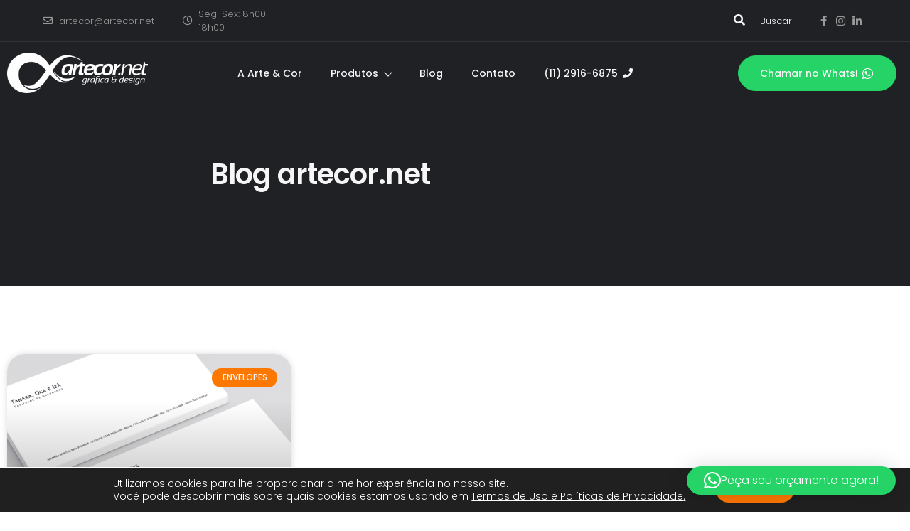

--- FILE ---
content_type: text/html; charset=UTF-8
request_url: https://artecor.net/tag/envelope-para-advogados/
body_size: 20380
content:
<!doctype html>
<html dir=ltr lang=pt-BR prefix="og: https://ogp.me/ns#">
<head>
	<meta charset=UTF-8>
	<meta name=viewport content="width=device-width, initial-scale=1">
	<link rel=profile href="https://gmpg.org/xfn/11">
	<title>envelope para advogados - artecor.net</title>

		<!-- All in One SEO 4.9.1.1 - aioseo.com -->
	<meta name=robots content=max-image-preview:large />
	<link rel=canonical href="https://artecor.net/tag/envelope-para-advogados/"/>
	<meta name=generator content="All in One SEO (AIOSEO) 4.9.1.1"/>
		<script type="application/ld+json" class=aioseo-schema>
			{"@context":"https:\/\/schema.org","@graph":[{"@type":"BreadcrumbList","@id":"https:\/\/artecor.net\/tag\/envelope-para-advogados\/#breadcrumblist","itemListElement":[{"@type":"ListItem","@id":"https:\/\/artecor.net#listItem","position":1,"name":"Home","item":"https:\/\/artecor.net","nextItem":{"@type":"ListItem","@id":"https:\/\/artecor.net\/tag\/envelope-para-advogados\/#listItem","name":"envelope para advogados"}},{"@type":"ListItem","@id":"https:\/\/artecor.net\/tag\/envelope-para-advogados\/#listItem","position":2,"name":"envelope para advogados","previousItem":{"@type":"ListItem","@id":"https:\/\/artecor.net#listItem","name":"Home"}}]},{"@type":"CollectionPage","@id":"https:\/\/artecor.net\/tag\/envelope-para-advogados\/#collectionpage","url":"https:\/\/artecor.net\/tag\/envelope-para-advogados\/","name":"envelope para advogados - artecor.net","inLanguage":"pt-BR","isPartOf":{"@id":"https:\/\/artecor.net\/#website"},"breadcrumb":{"@id":"https:\/\/artecor.net\/tag\/envelope-para-advogados\/#breadcrumblist"}},{"@type":"Organization","@id":"https:\/\/artecor.net\/#organization","name":"artecor.net","description":"Desde 1995 fazendo sua marca brilhar!","url":"https:\/\/artecor.net\/","telephone":"+551129166875","logo":{"@type":"ImageObject","url":"https:\/\/artecor.net\/wp-content\/uploads\/2022\/10\/artecor-lp-logo.png","@id":"https:\/\/artecor.net\/tag\/envelope-para-advogados\/#organizationLogo","width":300,"height":86},"image":{"@id":"https:\/\/artecor.net\/tag\/envelope-para-advogados\/#organizationLogo"},"sameAs":["https:\/\/www.facebook.com\/artecorgrafica","https:\/\/www.instagram.com\/artecorgrafica","https:\/\/www.youtube.com\/c\/NixonEducadorDigital"]},{"@type":"WebSite","@id":"https:\/\/artecor.net\/#website","url":"https:\/\/artecor.net\/","name":"Arte e Cor","description":"Desde 1995 fazendo sua marca brilhar!","inLanguage":"pt-BR","publisher":{"@id":"https:\/\/artecor.net\/#organization"}}]}
		</script>
		<!-- All in One SEO -->

<link rel=dns-prefetch href='//www.googletagmanager.com'/>
<link rel=alternate type="application/rss+xml" title="Feed para artecor.net &raquo;" href="https://artecor.net/feed/"/>
<link rel=alternate type="application/rss+xml" title="Feed de comentários para artecor.net &raquo;" href="https://artecor.net/comments/feed/"/>
<link rel=alternate type="application/rss+xml" title="Feed de tag para artecor.net &raquo; envelope para advogados" href="https://artecor.net/tag/envelope-para-advogados/feed/"/>
		<!-- This site uses the Google Analytics by MonsterInsights plugin v9.11.1 - Using Analytics tracking - https://www.monsterinsights.com/ -->
		<!-- Note: MonsterInsights is not currently configured on this site. The site owner needs to authenticate with Google Analytics in the MonsterInsights settings panel. -->
					<!-- No tracking code set -->
				<!-- / Google Analytics by MonsterInsights -->
		<style id=wp-img-auto-sizes-contain-inline-css>img:is([sizes=auto i],[sizes^="auto," i]){contain-intrinsic-size:3000px 1500px}</style>
<link rel=stylesheet id=xpro-elementor-addons-widgets-css href='/wp-content/plugins/xpro-elementor-addons/assets/css/xpro-widgets.css?ver=1.4.21' media=all />
<link rel=stylesheet id=xpro-elementor-addons-responsive-css href='/wp-content/plugins/xpro-elementor-addons/assets/css/xpro-responsive.css?ver=1.4.21' media=all />
<link rel=stylesheet id=font-awesome-css href='/wp-content/plugins/elementor/assets/lib/font-awesome/css/all.min.css?ver=5.15.3' media=all />
<link rel=stylesheet id=social-icons-css href='/wp-content/plugins/elementor/assets/css/widget-social-icons.min.css?ver=3.28.0' media=all />
<link rel=stylesheet id=xpro-icons-css href='/wp-content/plugins/xpro-elementor-addons/assets/css/xpro-icons.min.css?ver=1.0.0' media=all />
<style id=wp-emoji-styles-inline-css>img.wp-smiley,img.emoji{display:inline!important;border:none!important;box-shadow:none!important;height:1em!important;width:1em!important;margin:0 .07em!important;vertical-align:-.1em!important;background:none!important;padding:0!important}</style>
<link rel=stylesheet id='aioseo/css/src/vue/standalone/blocks/table-of-contents/global.scss-css' href='/wp-content/plugins/all-in-one-seo-pack/dist/Lite/assets/css/table-of-contents/global.e90f6d47.css?ver=4.9.1.1' media=all />
<style id=global-styles-inline-css>:root{--wp--preset--aspect-ratio--square:1;--wp--preset--aspect-ratio--4-3: 4/3;--wp--preset--aspect-ratio--3-4: 3/4;--wp--preset--aspect-ratio--3-2: 3/2;--wp--preset--aspect-ratio--2-3: 2/3;--wp--preset--aspect-ratio--16-9: 16/9;--wp--preset--aspect-ratio--9-16: 9/16;--wp--preset--color--black:#000;--wp--preset--color--cyan-bluish-gray:#abb8c3;--wp--preset--color--white:#fff;--wp--preset--color--pale-pink:#f78da7;--wp--preset--color--vivid-red:#cf2e2e;--wp--preset--color--luminous-vivid-orange:#ff6900;--wp--preset--color--luminous-vivid-amber:#fcb900;--wp--preset--color--light-green-cyan:#7bdcb5;--wp--preset--color--vivid-green-cyan:#00d084;--wp--preset--color--pale-cyan-blue:#8ed1fc;--wp--preset--color--vivid-cyan-blue:#0693e3;--wp--preset--color--vivid-purple:#9b51e0;--wp--preset--gradient--vivid-cyan-blue-to-vivid-purple:linear-gradient(135deg,#0693e3 0%,#9b51e0 100%);--wp--preset--gradient--light-green-cyan-to-vivid-green-cyan:linear-gradient(135deg,#7adcb4 0%,#00d082 100%);--wp--preset--gradient--luminous-vivid-amber-to-luminous-vivid-orange:linear-gradient(135deg,#fcb900 0%,#ff6900 100%);--wp--preset--gradient--luminous-vivid-orange-to-vivid-red:linear-gradient(135deg,#ff6900 0%,#cf2e2e 100%);--wp--preset--gradient--very-light-gray-to-cyan-bluish-gray:linear-gradient(135deg,#eee 0%,#a9b8c3 100%);--wp--preset--gradient--cool-to-warm-spectrum:linear-gradient(135deg,#4aeadc 0%,#9778d1 20%,#cf2aba 40%,#ee2c82 60%,#fb6962 80%,#fef84c 100%);--wp--preset--gradient--blush-light-purple:linear-gradient(135deg,#ffceec 0%,#9896f0 100%);--wp--preset--gradient--blush-bordeaux:linear-gradient(135deg,#fecda5 0%,#fe2d2d 50%,#6b003e 100%);--wp--preset--gradient--luminous-dusk:linear-gradient(135deg,#ffcb70 0%,#c751c0 50%,#4158d0 100%);--wp--preset--gradient--pale-ocean:linear-gradient(135deg,#fff5cb 0%,#b6e3d4 50%,#33a7b5 100%);--wp--preset--gradient--electric-grass:linear-gradient(135deg,#caf880 0%,#71ce7e 100%);--wp--preset--gradient--midnight:linear-gradient(135deg,#020381 0%,#2874fc 100%);--wp--preset--font-size--small:13px;--wp--preset--font-size--medium:20px;--wp--preset--font-size--large:36px;--wp--preset--font-size--x-large:42px;--wp--preset--spacing--20:.44rem;--wp--preset--spacing--30:.67rem;--wp--preset--spacing--40:1rem;--wp--preset--spacing--50:1.5rem;--wp--preset--spacing--60:2.25rem;--wp--preset--spacing--70:3.38rem;--wp--preset--spacing--80:5.06rem;--wp--preset--shadow--natural:6px 6px 9px rgba(0,0,0,.2);--wp--preset--shadow--deep:12px 12px 50px rgba(0,0,0,.4);--wp--preset--shadow--sharp:6px 6px 0 rgba(0,0,0,.2);--wp--preset--shadow--outlined:6px 6px 0 -3px #fff , 6px 6px #000;--wp--preset--shadow--crisp:6px 6px 0 #000}:root{--wp--style--global--content-size:800px;--wp--style--global--wide-size:1200px}:where(body) {margin:0}.wp-site-blocks>.alignleft{float:left;margin-right:2em}.wp-site-blocks>.alignright{float:right;margin-left:2em}.wp-site-blocks>.aligncenter{justify-content:center;margin-left:auto;margin-right:auto}:where(.wp-site-blocks) > * {margin-block-start:24px;margin-block-end:0}:where(.wp-site-blocks) > :first-child {margin-block-start:0}:where(.wp-site-blocks) > :last-child {margin-block-end:0}:root{--wp--style--block-gap:24px}:root :where(.is-layout-flow) > :first-child{margin-block-start:0}:root :where(.is-layout-flow) > :last-child{margin-block-end:0}:root :where(.is-layout-flow) > *{margin-block-start:24px;margin-block-end:0}:root :where(.is-layout-constrained) > :first-child{margin-block-start:0}:root :where(.is-layout-constrained) > :last-child{margin-block-end:0}:root :where(.is-layout-constrained) > *{margin-block-start:24px;margin-block-end:0}:root :where(.is-layout-flex){gap:24px}:root :where(.is-layout-grid){gap:24px}.is-layout-flow>.alignleft{float:left;margin-inline-start:0;margin-inline-end:2em}.is-layout-flow>.alignright{float:right;margin-inline-start:2em;margin-inline-end:0}.is-layout-flow>.aligncenter{margin-left:auto!important;margin-right:auto!important}.is-layout-constrained>.alignleft{float:left;margin-inline-start:0;margin-inline-end:2em}.is-layout-constrained>.alignright{float:right;margin-inline-start:2em;margin-inline-end:0}.is-layout-constrained>.aligncenter{margin-left:auto!important;margin-right:auto!important}.is-layout-constrained > :where(:not(.alignleft):not(.alignright):not(.alignfull)){max-width:var(--wp--style--global--content-size);margin-left:auto!important;margin-right:auto!important}.is-layout-constrained>.alignwide{max-width:var(--wp--style--global--wide-size)}body .is-layout-flex{display:flex}.is-layout-flex{flex-wrap:wrap;align-items:center}.is-layout-flex > :is(*, div){margin:0}body .is-layout-grid{display:grid}.is-layout-grid > :is(*, div){margin:0}body{padding-top:0;padding-right:0;padding-bottom:0;padding-left:0}a:where(:not(.wp-element-button)){text-decoration:underline}:root :where(.wp-element-button, .wp-block-button__link){background-color:#32373c;border-width:0;color:#fff;font-family:inherit;font-size:inherit;font-style:inherit;font-weight:inherit;letter-spacing:inherit;line-height:inherit;padding-top: calc(0.667em + 2px);padding-right: calc(1.333em + 2px);padding-bottom: calc(0.667em + 2px);padding-left: calc(1.333em + 2px);text-decoration:none;text-transform:inherit}.has-black-color{color:var(--wp--preset--color--black)!important}.has-cyan-bluish-gray-color{color:var(--wp--preset--color--cyan-bluish-gray)!important}.has-white-color{color:var(--wp--preset--color--white)!important}.has-pale-pink-color{color:var(--wp--preset--color--pale-pink)!important}.has-vivid-red-color{color:var(--wp--preset--color--vivid-red)!important}.has-luminous-vivid-orange-color{color:var(--wp--preset--color--luminous-vivid-orange)!important}.has-luminous-vivid-amber-color{color:var(--wp--preset--color--luminous-vivid-amber)!important}.has-light-green-cyan-color{color:var(--wp--preset--color--light-green-cyan)!important}.has-vivid-green-cyan-color{color:var(--wp--preset--color--vivid-green-cyan)!important}.has-pale-cyan-blue-color{color:var(--wp--preset--color--pale-cyan-blue)!important}.has-vivid-cyan-blue-color{color:var(--wp--preset--color--vivid-cyan-blue)!important}.has-vivid-purple-color{color:var(--wp--preset--color--vivid-purple)!important}.has-black-background-color{background-color:var(--wp--preset--color--black)!important}.has-cyan-bluish-gray-background-color{background-color:var(--wp--preset--color--cyan-bluish-gray)!important}.has-white-background-color{background-color:var(--wp--preset--color--white)!important}.has-pale-pink-background-color{background-color:var(--wp--preset--color--pale-pink)!important}.has-vivid-red-background-color{background-color:var(--wp--preset--color--vivid-red)!important}.has-luminous-vivid-orange-background-color{background-color:var(--wp--preset--color--luminous-vivid-orange)!important}.has-luminous-vivid-amber-background-color{background-color:var(--wp--preset--color--luminous-vivid-amber)!important}.has-light-green-cyan-background-color{background-color:var(--wp--preset--color--light-green-cyan)!important}.has-vivid-green-cyan-background-color{background-color:var(--wp--preset--color--vivid-green-cyan)!important}.has-pale-cyan-blue-background-color{background-color:var(--wp--preset--color--pale-cyan-blue)!important}.has-vivid-cyan-blue-background-color{background-color:var(--wp--preset--color--vivid-cyan-blue)!important}.has-vivid-purple-background-color{background-color:var(--wp--preset--color--vivid-purple)!important}.has-black-border-color{border-color:var(--wp--preset--color--black)!important}.has-cyan-bluish-gray-border-color{border-color:var(--wp--preset--color--cyan-bluish-gray)!important}.has-white-border-color{border-color:var(--wp--preset--color--white)!important}.has-pale-pink-border-color{border-color:var(--wp--preset--color--pale-pink)!important}.has-vivid-red-border-color{border-color:var(--wp--preset--color--vivid-red)!important}.has-luminous-vivid-orange-border-color{border-color:var(--wp--preset--color--luminous-vivid-orange)!important}.has-luminous-vivid-amber-border-color{border-color:var(--wp--preset--color--luminous-vivid-amber)!important}.has-light-green-cyan-border-color{border-color:var(--wp--preset--color--light-green-cyan)!important}.has-vivid-green-cyan-border-color{border-color:var(--wp--preset--color--vivid-green-cyan)!important}.has-pale-cyan-blue-border-color{border-color:var(--wp--preset--color--pale-cyan-blue)!important}.has-vivid-cyan-blue-border-color{border-color:var(--wp--preset--color--vivid-cyan-blue)!important}.has-vivid-purple-border-color{border-color:var(--wp--preset--color--vivid-purple)!important}.has-vivid-cyan-blue-to-vivid-purple-gradient-background{background:var(--wp--preset--gradient--vivid-cyan-blue-to-vivid-purple)!important}.has-light-green-cyan-to-vivid-green-cyan-gradient-background{background:var(--wp--preset--gradient--light-green-cyan-to-vivid-green-cyan)!important}.has-luminous-vivid-amber-to-luminous-vivid-orange-gradient-background{background:var(--wp--preset--gradient--luminous-vivid-amber-to-luminous-vivid-orange)!important}.has-luminous-vivid-orange-to-vivid-red-gradient-background{background:var(--wp--preset--gradient--luminous-vivid-orange-to-vivid-red)!important}.has-very-light-gray-to-cyan-bluish-gray-gradient-background{background:var(--wp--preset--gradient--very-light-gray-to-cyan-bluish-gray)!important}.has-cool-to-warm-spectrum-gradient-background{background:var(--wp--preset--gradient--cool-to-warm-spectrum)!important}.has-blush-light-purple-gradient-background{background:var(--wp--preset--gradient--blush-light-purple)!important}.has-blush-bordeaux-gradient-background{background:var(--wp--preset--gradient--blush-bordeaux)!important}.has-luminous-dusk-gradient-background{background:var(--wp--preset--gradient--luminous-dusk)!important}.has-pale-ocean-gradient-background{background:var(--wp--preset--gradient--pale-ocean)!important}.has-electric-grass-gradient-background{background:var(--wp--preset--gradient--electric-grass)!important}.has-midnight-gradient-background{background:var(--wp--preset--gradient--midnight)!important}.has-small-font-size{font-size:var(--wp--preset--font-size--small)!important}.has-medium-font-size{font-size:var(--wp--preset--font-size--medium)!important}.has-large-font-size{font-size:var(--wp--preset--font-size--large)!important}.has-x-large-font-size{font-size:var(--wp--preset--font-size--x-large)!important}:root :where(.wp-block-pullquote){font-size:1.5em;line-height:1.6}</style>
<link rel=stylesheet id=genericons-css href='/wp-content/plugins/to-top/public/css/genericons/genericons.css?ver=3.4.1' media=all />
<link rel=stylesheet id=to-top-css href='/wp-content/plugins/to-top/public/css/to-top-public.css?ver=2.5.5' media=all />
<link rel=stylesheet id=xpro-theme-builder-css href='/wp-content/plugins/xpro-theme-builder/assets/css/xpro-theme-builder.css?ver=1.2.11' media=all />
<link rel=stylesheet id=elementor-icons-css href='/wp-content/plugins/elementor/assets/lib/eicons/css/elementor-icons.min.css?ver=5.45.0' media=all />
<link rel=stylesheet id=elementor-frontend-css href='/wp-content/plugins/elementor/assets/css/frontend.min.css?ver=3.34.1' media=all />
<link rel=stylesheet id=elementor-post-9-css href='/wp-content/uploads/elementor/css/post-9.css?ver=1769042019' media=all />
<link rel=stylesheet id=xpro-elementor-widgetarea-editor-css href='/wp-content/plugins/xpro-elementor-addons/inc/controls/assets/css/widgetarea-editor.css?ver=1.4.21' media=all />
<link rel=stylesheet id=hello-elementor-css href='/wp-content/themes/hello-elementor/assets/css/reset.css?ver=3.4.6' media=all />
<link rel=stylesheet id=hello-elementor-theme-style-css href='/wp-content/themes/hello-elementor/assets/css/theme.css?ver=3.4.6' media=all />
<link rel=stylesheet id=hello-elementor-header-footer-css href='/wp-content/themes/hello-elementor/assets/css/header-footer.css?ver=3.4.6' media=all />
<link rel=stylesheet id=widget-icon-list-css href='/wp-content/plugins/elementor/assets/css/widget-icon-list.min.css?ver=3.34.1' media=all />
<link rel=stylesheet id=hover-css href='/wp-content/plugins/xpro-elementor-addons/assets/vendor/css/hover.min.css?ver=2.3.2' media=all />
<link rel=stylesheet id=e-animation-fadeInDown-css href='/wp-content/plugins/elementor/assets/lib/animations/styles/fadeInDown.min.css?ver=3.34.1' media=all />
<link rel=stylesheet id=widget-heading-css href='/wp-content/plugins/elementor/assets/css/widget-heading.min.css?ver=3.34.1' media=all />
<link rel=stylesheet id=widget-form-css href='/wp-content/plugins/elementor-pro/assets/css/widget-form.min.css?ver=3.31.2' media=all />
<link rel=stylesheet id=e-animation-fadeInUp-css href='/wp-content/plugins/elementor/assets/lib/animations/styles/fadeInUp.min.css?ver=3.34.1' media=all />
<link rel=stylesheet id=e-animation-fadeIn-css href='/wp-content/plugins/elementor/assets/lib/animations/styles/fadeIn.min.css?ver=3.34.1' media=all />
<link rel=stylesheet id=widget-posts-css href='/wp-content/plugins/elementor-pro/assets/css/widget-posts.min.css?ver=3.31.2' media=all />
<link rel=stylesheet id=elementor-post-1438-css href='/wp-content/uploads/elementor/css/post-1438.css?ver=1769042019' media=all />
<link rel=stylesheet id=elementor-post-1472-css href='/wp-content/uploads/elementor/css/post-1472.css?ver=1769042019' media=all />
<link rel=stylesheet id=elementor-post-17607-css href='/wp-content/uploads/elementor/css/post-17607.css?ver=1769042838' media=all />
<link rel=stylesheet id=elementskit-parallax-style-css href='/wp-content/plugins/elementskit/modules/parallax/assets/css/style.css?ver=2.8.0' media=all />
<link rel=stylesheet id=ekit-widget-styles-css href='/wp-content/plugins/elementskit-lite/widgets/init/assets/css/widget-styles.css?ver=3.7.8' media=all />
<link rel=stylesheet id=ekit-widget-styles-pro-css href='/wp-content/plugins/elementskit/widgets/init/assets/css/widget-styles-pro.css?ver=2.8.0' media=all />
<link rel=stylesheet id=ekit-responsive-css href='/wp-content/plugins/elementskit-lite/widgets/init/assets/css/responsive.css?ver=3.7.8' media=all />
<link rel=stylesheet id=moove_gdpr_frontend-css href='/wp-content/plugins/gdpr-cookie-compliance/dist/styles/gdpr-main-nf.css?ver=5.0.9' media=all />
<style id=moove_gdpr_frontend-inline-css>#moove_gdpr_cookie_modal .moove-gdpr-modal-content .moove-gdpr-tab-main h3.tab-title,#moove_gdpr_cookie_modal .moove-gdpr-modal-content .moove-gdpr-tab-main span.tab-title,#moove_gdpr_cookie_modal .moove-gdpr-modal-content .moove-gdpr-modal-left-content #moove-gdpr-menu li a,#moove_gdpr_cookie_modal .moove-gdpr-modal-content .moove-gdpr-modal-left-content #moove-gdpr-menu li button,#moove_gdpr_cookie_modal .moove-gdpr-modal-content .moove-gdpr-modal-left-content .moove-gdpr-branding-cnt a,#moove_gdpr_cookie_modal .moove-gdpr-modal-content .moove-gdpr-modal-footer-content .moove-gdpr-button-holder a.mgbutton,#moove_gdpr_cookie_modal .moove-gdpr-modal-content .moove-gdpr-modal-footer-content .moove-gdpr-button-holder button.mgbutton,#moove_gdpr_cookie_modal .cookie-switch .cookie-slider:after,#moove_gdpr_cookie_modal .cookie-switch .slider:after,#moove_gdpr_cookie_modal .switch .cookie-slider:after,#moove_gdpr_cookie_modal .switch .slider:after,#moove_gdpr_cookie_info_bar .moove-gdpr-info-bar-container .moove-gdpr-info-bar-content p,#moove_gdpr_cookie_info_bar .moove-gdpr-info-bar-container .moove-gdpr-info-bar-content p a,#moove_gdpr_cookie_info_bar .moove-gdpr-info-bar-container .moove-gdpr-info-bar-content a.mgbutton,#moove_gdpr_cookie_info_bar .moove-gdpr-info-bar-container .moove-gdpr-info-bar-content button.mgbutton,#moove_gdpr_cookie_modal .moove-gdpr-modal-content .moove-gdpr-tab-main .moove-gdpr-tab-main-content h1,#moove_gdpr_cookie_modal .moove-gdpr-modal-content .moove-gdpr-tab-main .moove-gdpr-tab-main-content h2,#moove_gdpr_cookie_modal .moove-gdpr-modal-content .moove-gdpr-tab-main .moove-gdpr-tab-main-content h3,#moove_gdpr_cookie_modal .moove-gdpr-modal-content .moove-gdpr-tab-main .moove-gdpr-tab-main-content h4,#moove_gdpr_cookie_modal .moove-gdpr-modal-content .moove-gdpr-tab-main .moove-gdpr-tab-main-content h5,#moove_gdpr_cookie_modal .moove-gdpr-modal-content .moove-gdpr-tab-main .moove-gdpr-tab-main-content h6,#moove_gdpr_cookie_modal .moove-gdpr-modal-content.moove_gdpr_modal_theme_v2 .moove-gdpr-modal-title .tab-title,#moove_gdpr_cookie_modal .moove-gdpr-modal-content.moove_gdpr_modal_theme_v2 .moove-gdpr-tab-main h3.tab-title,#moove_gdpr_cookie_modal .moove-gdpr-modal-content.moove_gdpr_modal_theme_v2 .moove-gdpr-tab-main span.tab-title,#moove_gdpr_cookie_modal .moove-gdpr-modal-content.moove_gdpr_modal_theme_v2 .moove-gdpr-branding-cnt a{font-weight:inherit}#moove_gdpr_cookie_modal,#moove_gdpr_cookie_info_bar,.gdpr_cookie_settings_shortcode_content{font-family:inherit}#moove_gdpr_save_popup_settings_button{background-color:#373737;color:#fff}#moove_gdpr_save_popup_settings_button:hover{background-color:#000}#moove_gdpr_cookie_info_bar .moove-gdpr-info-bar-container .moove-gdpr-info-bar-content a.mgbutton,#moove_gdpr_cookie_info_bar .moove-gdpr-info-bar-container .moove-gdpr-info-bar-content button.mgbutton{background-color:#fd7800}#moove_gdpr_cookie_modal .moove-gdpr-modal-content .moove-gdpr-modal-footer-content .moove-gdpr-button-holder a.mgbutton,#moove_gdpr_cookie_modal .moove-gdpr-modal-content .moove-gdpr-modal-footer-content .moove-gdpr-button-holder button.mgbutton,.gdpr_cookie_settings_shortcode_content .gdpr-shr-button.button-green{background-color:#fd7800;border-color:#fd7800}#moove_gdpr_cookie_modal .moove-gdpr-modal-content .moove-gdpr-modal-footer-content .moove-gdpr-button-holder a.mgbutton:hover,#moove_gdpr_cookie_modal .moove-gdpr-modal-content .moove-gdpr-modal-footer-content .moove-gdpr-button-holder button.mgbutton:hover,.gdpr_cookie_settings_shortcode_content .gdpr-shr-button.button-green:hover{background-color:#fff;color:#fd7800}#moove_gdpr_cookie_modal .moove-gdpr-modal-content .moove-gdpr-modal-close i,#moove_gdpr_cookie_modal .moove-gdpr-modal-content .moove-gdpr-modal-close span.gdpr-icon{background-color:#fd7800;border:1px solid #fd7800}#moove_gdpr_cookie_info_bar span.moove-gdpr-infobar-allow-all.focus-g,#moove_gdpr_cookie_info_bar span.moove-gdpr-infobar-allow-all:focus,#moove_gdpr_cookie_info_bar button.moove-gdpr-infobar-allow-all.focus-g,#moove_gdpr_cookie_info_bar button.moove-gdpr-infobar-allow-all:focus,#moove_gdpr_cookie_info_bar span.moove-gdpr-infobar-reject-btn.focus-g,#moove_gdpr_cookie_info_bar span.moove-gdpr-infobar-reject-btn:focus,#moove_gdpr_cookie_info_bar button.moove-gdpr-infobar-reject-btn.focus-g,#moove_gdpr_cookie_info_bar button.moove-gdpr-infobar-reject-btn:focus,#moove_gdpr_cookie_info_bar span.change-settings-button.focus-g,#moove_gdpr_cookie_info_bar span.change-settings-button:focus,#moove_gdpr_cookie_info_bar button.change-settings-button.focus-g,#moove_gdpr_cookie_info_bar button.change-settings-button:focus{-webkit-box-shadow:0 0 1px 3px #fd7800;-moz-box-shadow:0 0 1px 3px #fd7800;box-shadow:0 0 1px 3px #fd7800}#moove_gdpr_cookie_modal .moove-gdpr-modal-content .moove-gdpr-modal-close i:hover,#moove_gdpr_cookie_modal .moove-gdpr-modal-content .moove-gdpr-modal-close span.gdpr-icon:hover,#moove_gdpr_cookie_info_bar span[data-href]>u.change-settings-button{color:#fd7800}#moove_gdpr_cookie_modal .moove-gdpr-modal-content .moove-gdpr-modal-left-content #moove-gdpr-menu li.menu-item-selected a span.gdpr-icon,#moove_gdpr_cookie_modal .moove-gdpr-modal-content .moove-gdpr-modal-left-content #moove-gdpr-menu li.menu-item-selected button span.gdpr-icon{color:inherit}#moove_gdpr_cookie_modal .moove-gdpr-modal-content .moove-gdpr-modal-left-content #moove-gdpr-menu li a span.gdpr-icon,#moove_gdpr_cookie_modal .moove-gdpr-modal-content .moove-gdpr-modal-left-content #moove-gdpr-menu li button span.gdpr-icon{color:inherit}#moove_gdpr_cookie_modal .gdpr-acc-link{line-height:0;font-size:0;color:transparent;position:absolute}#moove_gdpr_cookie_modal .moove-gdpr-modal-content .moove-gdpr-modal-close:hover i,#moove_gdpr_cookie_modal .moove-gdpr-modal-content .moove-gdpr-modal-left-content #moove-gdpr-menu li a,#moove_gdpr_cookie_modal .moove-gdpr-modal-content .moove-gdpr-modal-left-content #moove-gdpr-menu li button,#moove_gdpr_cookie_modal .moove-gdpr-modal-content .moove-gdpr-modal-left-content #moove-gdpr-menu li button i,#moove_gdpr_cookie_modal .moove-gdpr-modal-content .moove-gdpr-modal-left-content #moove-gdpr-menu li a i,#moove_gdpr_cookie_modal .moove-gdpr-modal-content .moove-gdpr-tab-main .moove-gdpr-tab-main-content a:hover,#moove_gdpr_cookie_info_bar.moove-gdpr-dark-scheme .moove-gdpr-info-bar-container .moove-gdpr-info-bar-content a.mgbutton:hover,#moove_gdpr_cookie_info_bar.moove-gdpr-dark-scheme .moove-gdpr-info-bar-container .moove-gdpr-info-bar-content button.mgbutton:hover,#moove_gdpr_cookie_info_bar.moove-gdpr-dark-scheme .moove-gdpr-info-bar-container .moove-gdpr-info-bar-content a:hover,#moove_gdpr_cookie_info_bar.moove-gdpr-dark-scheme .moove-gdpr-info-bar-container .moove-gdpr-info-bar-content button:hover,#moove_gdpr_cookie_info_bar.moove-gdpr-dark-scheme .moove-gdpr-info-bar-container .moove-gdpr-info-bar-content span.change-settings-button:hover,#moove_gdpr_cookie_info_bar.moove-gdpr-dark-scheme .moove-gdpr-info-bar-container .moove-gdpr-info-bar-content button.change-settings-button:hover,#moove_gdpr_cookie_info_bar.moove-gdpr-dark-scheme .moove-gdpr-info-bar-container .moove-gdpr-info-bar-content u.change-settings-button:hover,#moove_gdpr_cookie_info_bar span[data-href]>u.change-settings-button,#moove_gdpr_cookie_info_bar.moove-gdpr-dark-scheme .moove-gdpr-info-bar-container .moove-gdpr-info-bar-content a.mgbutton.focus-g,#moove_gdpr_cookie_info_bar.moove-gdpr-dark-scheme .moove-gdpr-info-bar-container .moove-gdpr-info-bar-content button.mgbutton.focus-g,#moove_gdpr_cookie_info_bar.moove-gdpr-dark-scheme .moove-gdpr-info-bar-container .moove-gdpr-info-bar-content a.focus-g,#moove_gdpr_cookie_info_bar.moove-gdpr-dark-scheme .moove-gdpr-info-bar-container .moove-gdpr-info-bar-content button.focus-g,#moove_gdpr_cookie_info_bar.moove-gdpr-dark-scheme .moove-gdpr-info-bar-container .moove-gdpr-info-bar-content a.mgbutton:focus,#moove_gdpr_cookie_info_bar.moove-gdpr-dark-scheme .moove-gdpr-info-bar-container .moove-gdpr-info-bar-content button.mgbutton:focus,#moove_gdpr_cookie_info_bar.moove-gdpr-dark-scheme .moove-gdpr-info-bar-container .moove-gdpr-info-bar-content a:focus,#moove_gdpr_cookie_info_bar.moove-gdpr-dark-scheme .moove-gdpr-info-bar-container .moove-gdpr-info-bar-content button:focus,#moove_gdpr_cookie_info_bar.moove-gdpr-dark-scheme .moove-gdpr-info-bar-container .moove-gdpr-info-bar-content span.change-settings-button.focus-g,span.change-settings-button:focus,button.change-settings-button.focus-g,button.change-settings-button:focus,#moove_gdpr_cookie_info_bar.moove-gdpr-dark-scheme .moove-gdpr-info-bar-container .moove-gdpr-info-bar-content u.change-settings-button.focus-g,#moove_gdpr_cookie_info_bar.moove-gdpr-dark-scheme .moove-gdpr-info-bar-container .moove-gdpr-info-bar-content u.change-settings-button:focus{color:#fd7800}#moove_gdpr_cookie_modal .moove-gdpr-branding.focus-g span,#moove_gdpr_cookie_modal .moove-gdpr-modal-content .moove-gdpr-tab-main a.focus-g,#moove_gdpr_cookie_modal .moove-gdpr-modal-content .moove-gdpr-tab-main .gdpr-cd-details-toggle.focus-g{color:#fd7800}#moove_gdpr_cookie_modal.gdpr_lightbox-hide{display:none}</style>
<link rel=stylesheet id=elementor-gf-local-poppins-css href='/wp-content/uploads/elementor/google-fonts/css/poppins.css?ver=1742257914' media=all />
<link rel=stylesheet id=elementor-gf-local-roboto-css href='/wp-content/uploads/elementor/google-fonts/css/roboto.css?ver=1742257926' media=all />
<link rel=stylesheet id=elementor-icons-shared-0-css href='/wp-content/plugins/elementor/assets/lib/font-awesome/css/fontawesome.min.css?ver=5.15.3' media=all />
<link rel=stylesheet id=elementor-icons-fa-regular-css href='/wp-content/plugins/elementor/assets/lib/font-awesome/css/regular.min.css?ver=5.15.3' media=all />
<link rel=stylesheet id=elementor-icons-fa-solid-css href='/wp-content/plugins/elementor/assets/lib/font-awesome/css/solid.min.css?ver=5.15.3' media=all />
<link rel=stylesheet id=elementor-icons-fa-brands-css href='/wp-content/plugins/elementor/assets/lib/font-awesome/css/brands.min.css?ver=5.15.3' media=all />
<link rel=stylesheet id=elementor-icons-ekiticons-css href='/wp-content/plugins/elementskit-lite/modules/elementskit-icon-pack/assets/css/ekiticons.css?ver=3.7.8' media=all />
<script src="/wp-includes/js/jquery/jquery.min.js?ver=3.7.1" id=jquery-core-js></script>
<script src="/wp-includes/js/jquery/jquery-migrate.min.js?ver=3.4.1" id=jquery-migrate-js></script>
<script id=to-top-js-extra>var to_top_options={"scroll_offset":"100","icon_opacity":"50","style":"genericon-icon","icon_type":"dashicons-arrow-up-alt2","icon_color":"#ffffff","icon_bg_color":"#0a0909","icon_size":"50","border_radius":"100","image":"https://www.artecor.net/wp-content/plugins/to-top/admin/images/default.png","image_width":"65","image_alt":"","location":"bottom-right","margin_x":"21","margin_y":"96","show_on_admin":"0","enable_autohide":"0","autohide_time":"2","enable_hide_small_device":"1","small_device_max_width":"640","reset":"0"};</script>
<script async src="/wp-content/plugins/to-top/public/js/to-top-public.js?ver=2.5.5" id=to-top-js></script>
<script src="/wp-content/plugins/elementor-pro/assets/js/page-transitions.min.js?ver=3.31.2" id=page-transitions-js></script>
<script src="/wp-content/plugins/elementskit/modules/parallax/assets/js/jarallax.js?ver=2.8.0" id=jarallax-js></script>

<!-- Snippet da etiqueta do Google (gtag.js) adicionado pelo Site Kit -->
<!-- Snippet do Google Análises adicionado pelo Site Kit -->
<script src="https://www.googletagmanager.com/gtag/js?id=G-6ZL2CQHN15" id=google_gtagjs-js async></script>
<script id=google_gtagjs-js-after>window.dataLayer=window.dataLayer||[];function gtag(){dataLayer.push(arguments);}gtag("set","linker",{"domains":["artecor.net"]});gtag("js",new Date());gtag("set","developer_id.dZTNiMT",true);gtag("config","G-6ZL2CQHN15");</script>
<link rel="https://api.w.org/" href="https://artecor.net/wp-json/"/><link rel=alternate title=JSON type="application/json" href="https://artecor.net/wp-json/wp/v2/tags/740"/><link rel=EditURI type="application/rsd+xml" title=RSD href="https://artecor.net/xmlrpc.php?rsd"/>

<meta name=generator content="Site Kit by Google 1.170.0"/><!-- Google Tag Manager -->
<script>(function(w,d,s,l,i){w[l]=w[l]||[];w[l].push({'gtm.start':new Date().getTime(),event:'gtm.js'});var f=d.getElementsByTagName(s)[0],j=d.createElement(s),dl=l!='dataLayer'?'&l='+l:'';j.async=true;j.src='https://www.googletagmanager.com/gtm.js?id='+i+dl;f.parentNode.insertBefore(j,f);})(window,document,'script','dataLayer','GTM-5B2JTVD3');</script>
<!-- End Google Tag Manager --><meta name=generator content="Elementor 3.34.1; features: additional_custom_breakpoints; settings: css_print_method-external, google_font-enabled, font_display-auto">

			<script type="text/javascript">var elementskit_module_parallax_url="https://artecor.net/wp-content/plugins/elementskit/modules/parallax/"</script>
					<style>.e-con.e-parent:nth-of-type(n+4):not(.e-lazyloaded):not(.e-no-lazyload),
				.e-con.e-parent:nth-of-type(n+4):not(.e-lazyloaded):not(.e-no-lazyload) * {background-image:none!important}@media screen and (max-height:1024px){.e-con.e-parent:nth-of-type(n+3):not(.e-lazyloaded):not(.e-no-lazyload),
					.e-con.e-parent:nth-of-type(n+3):not(.e-lazyloaded):not(.e-no-lazyload) * {background-image:none!important}}@media screen and (max-height:640px){.e-con.e-parent:nth-of-type(n+2):not(.e-lazyloaded):not(.e-no-lazyload),
					.e-con.e-parent:nth-of-type(n+2):not(.e-lazyloaded):not(.e-no-lazyload) * {background-image:none!important}}</style>
			<link rel=icon href="/wp-content/uploads/2022/10/artecor-lp-solapas-favicon-150x150.png" sizes=32x32 />
<link rel=icon href="/wp-content/uploads/2022/10/artecor-lp-solapas-favicon-300x300.png" sizes=192x192 />
<link rel=apple-touch-icon href="/wp-content/uploads/2022/10/artecor-lp-solapas-favicon-300x300.png"/>
<meta name=msapplication-TileImage content="https://artecor.net/wp-content/uploads/2022/10/artecor-lp-solapas-favicon-300x300.png"/>
		<style id=wp-custom-css>::-webkit-scrollbar{width:10px}::-webkit-scrollbar-track{background:#323232;border-radius:0}::-webkit-scrollbar-thumb{background:#fd7800;border-radius:30px}</style>
		<!-- To Top Custom CSS --><style type='text/css'>#to_top_scrollup{font-size:50px;width:50px;height:50px;background-color:#0a0909;-webkit-border-radius:100%;-moz-border-radius:100%;border-radius:100%;right:21px;bottom:96px}</style><link rel=stylesheet id=qlwapp-frontend-css href='/wp-content/plugins/wp-whatsapp-chat/build/frontend/css/style.css?ver=8.1.5' media=all /><link rel=stylesheet id=elementskit-reset-button-for-pro-form-css-css href='/wp-content/plugins/elementskit/modules/pro-form-reset-button/assets/css/elementskit-reset-button.css?ver=2.8.0' media=all /></head>
<body class="archive tag tag-envelope-para-advogados tag-740 wp-custom-logo wp-embed-responsive wp-theme-hello-elementor xpro-theme-builder-template hello-elementor-default elementor-page-17607 elementor-default elementor-template-full-width elementor-kit-9">

		<e-page-transition class=e-page-transition--entering exclude="^https\:\/\/artecor\.net\/wp\-admin\/">
					</e-page-transition>
		
<a class="skip-link screen-reader-text" href="#content">Ir para o conteúdo</a>

		<header data-elementor-type=header data-elementor-id=1438 class="elementor elementor-1438 elementor-location-header" data-elementor-post-type=elementor_library>
					<section class="elementor-section elementor-top-section elementor-element elementor-element-bce188a elementor-section-content-middle elementor-section-boxed elementor-section-height-default elementor-section-height-default" data-id=bce188a data-element_type=section data-settings="{&quot;background_background&quot;:&quot;classic&quot;,&quot;ekit_has_onepagescroll_dot&quot;:&quot;yes&quot;}">
						<div class="elementor-container elementor-column-gap-default">
					<div class="elementor-column elementor-col-16 elementor-top-column elementor-element elementor-element-5aebc0d" data-id=5aebc0d data-element_type=column>
			<div class="elementor-widget-wrap elementor-element-populated">
						<div class="elementor-element elementor-element-be7866f elementor-icon-list--layout-traditional elementor-list-item-link-full_width elementor-widget elementor-widget-icon-list" data-id=be7866f data-element_type=widget data-settings="{&quot;ekit_we_effect_on&quot;:&quot;none&quot;}" data-widget_type=icon-list.default>
				<div class=elementor-widget-container>
							<ul class=elementor-icon-list-items>
							<li class=elementor-icon-list-item>
											<a href="mailto:artecor@artecor.net">

												<span class=elementor-icon-list-icon>
							<i aria-hidden=true class="far fa-envelope"></i>						</span>
										<span class=elementor-icon-list-text>artecor@artecor.net</span>
											</a>
									</li>
						</ul>
						</div>
				</div>
					</div>
		</div>
				<div class="elementor-column elementor-col-16 elementor-top-column elementor-element elementor-element-315f848 elementor-hidden-tablet elementor-hidden-mobile" data-id=315f848 data-element_type=column>
			<div class="elementor-widget-wrap elementor-element-populated">
						<div class="elementor-element elementor-element-7236819 elementor-icon-list--layout-traditional elementor-list-item-link-full_width elementor-widget elementor-widget-icon-list" data-id=7236819 data-element_type=widget data-settings="{&quot;ekit_we_effect_on&quot;:&quot;none&quot;}" data-widget_type=icon-list.default>
				<div class=elementor-widget-container>
							<ul class=elementor-icon-list-items>
							<li class=elementor-icon-list-item>
											<a href="#">

												<span class=elementor-icon-list-icon>
							<i aria-hidden=true class="far fa-clock"></i>						</span>
										<span class=elementor-icon-list-text>Seg-Sex: 8h00-18h00</span>
											</a>
									</li>
						</ul>
						</div>
				</div>
					</div>
		</div>
				<div class="elementor-column elementor-col-16 elementor-top-column elementor-element elementor-element-7aa0b8c elementor-hidden-tablet elementor-hidden-mobile" data-id=7aa0b8c data-element_type=column>
			<div class=elementor-widget-wrap>
							</div>
		</div>
				<div class="elementor-column elementor-col-16 elementor-top-column elementor-element elementor-element-bd99c9e" data-id=bd99c9e data-element_type=column>
			<div class="elementor-widget-wrap elementor-element-populated">
						<div class="elementor-element elementor-element-dad3ce6 elementor-widget elementor-widget-elementskit-header-search" data-id=dad3ce6 data-element_type=widget data-settings="{&quot;ekit_we_effect_on&quot;:&quot;none&quot;}" data-widget_type=elementskit-header-search.default>
				<div class=elementor-widget-container>
					<div class=ekit-wid-con>        <a href="#ekit_modal-popup-dad3ce6" class="ekit_navsearch-button ekit-modal-popup" aria-label=navsearch-button>
            <i aria-hidden=true class="fas fa-search"></i>        </a>
        <!-- language switcher strart -->
        <!-- xs modal -->
        <div class="zoom-anim-dialog mfp-hide ekit_modal-searchPanel" id=ekit_modal-popup-dad3ce6>
            <div class=ekit-search-panel>
            <!-- Polylang search - thanks to Alain Melsens -->
                <form role=search method=get class=ekit-search-group action="/">
                    <input type=search class=ekit_search-field aria-label=search-form placeholder=Pesquisar... value="" name=s>
					<button type=submit class=ekit_search-button aria-label=search-button>
                        <i aria-hidden=true class="fas fa-search"></i>                    </button>
                </form>
            </div>
        </div><!-- End xs modal -->
        <!-- end language switcher strart -->
        </div>				</div>
				</div>
					</div>
		</div>
				<div class="elementor-column elementor-col-16 elementor-top-column elementor-element elementor-element-60ec899" data-id=60ec899 data-element_type=column>
			<div class="elementor-widget-wrap elementor-element-populated">
						<div class="elementor-element elementor-element-3d6f555 elementor-align-end elementor-icon-list--layout-traditional elementor-list-item-link-full_width elementor-widget elementor-widget-icon-list" data-id=3d6f555 data-element_type=widget data-settings="{&quot;ekit_we_effect_on&quot;:&quot;none&quot;}" data-widget_type=icon-list.default>
				<div class=elementor-widget-container>
							<ul class=elementor-icon-list-items>
							<li class=elementor-icon-list-item>
											<a href="#">

											<span class=elementor-icon-list-text>Buscar</span>
											</a>
									</li>
						</ul>
						</div>
				</div>
					</div>
		</div>
				<div class="elementor-column elementor-col-16 elementor-top-column elementor-element elementor-element-a6f8df4 elementor-hidden-tablet elementor-hidden-mobile" data-id=a6f8df4 data-element_type=column>
			<div class="elementor-widget-wrap elementor-element-populated">
						<div class="elementor-element elementor-element-588750b elementor-icon-list--layout-inline elementor-align-center elementor-list-item-link-full_width elementor-widget elementor-widget-icon-list" data-id=588750b data-element_type=widget data-settings="{&quot;ekit_we_effect_on&quot;:&quot;none&quot;}" data-widget_type=icon-list.default>
				<div class=elementor-widget-container>
							<ul class="elementor-icon-list-items elementor-inline-items">
							<li class="elementor-icon-list-item elementor-inline-item">
											<a href="https://facebook.com/artecorgrafica" target=_blank>

												<span class=elementor-icon-list-icon>
							<i aria-hidden=true class="fab fa-facebook-f"></i>						</span>
										<span class=elementor-icon-list-text></span>
											</a>
									</li>
								<li class="elementor-icon-list-item elementor-inline-item">
											<a href="https://instagram.com/artecorgrafica">

												<span class=elementor-icon-list-icon>
							<i aria-hidden=true class="fab fa-instagram"></i>						</span>
										<span class=elementor-icon-list-text></span>
											</a>
									</li>
								<li class="elementor-icon-list-item elementor-inline-item">
											<a href="https://linkedin.com/company/artecorgrafica">

												<span class=elementor-icon-list-icon>
							<i aria-hidden=true class="fab fa-linkedin-in"></i>						</span>
										<span class=elementor-icon-list-text></span>
											</a>
									</li>
						</ul>
						</div>
				</div>
					</div>
		</div>
					</div>
		</section>
				<section class="elementor-section elementor-top-section elementor-element elementor-element-c23c3c4 elementor-section-content-middle ekit-sticky--top animated-slow elementor-section-boxed elementor-section-height-default elementor-section-height-default elementor-invisible" data-id=c23c3c4 data-element_type=section data-settings="{&quot;ekit_sticky&quot;:&quot;top&quot;,&quot;ekit_sticky_effect_offset&quot;:{&quot;unit&quot;:&quot;px&quot;,&quot;size&quot;:100,&quot;sizes&quot;:[]},&quot;animation&quot;:&quot;fadeInDown&quot;,&quot;ekit_sticky_offset&quot;:{&quot;unit&quot;:&quot;px&quot;,&quot;size&quot;:0,&quot;sizes&quot;:[]},&quot;ekit_sticky_on&quot;:&quot;desktop_tablet_mobile&quot;,&quot;ekit_has_onepagescroll_dot&quot;:&quot;yes&quot;}">
						<div class="elementor-container elementor-column-gap-default">
					<div class="elementor-column elementor-col-33 elementor-top-column elementor-element elementor-element-4f6cec5 animated-slow" data-id=4f6cec5 data-element_type=column data-settings="{&quot;animation&quot;:&quot;none&quot;}">
			<div class="elementor-widget-wrap elementor-element-populated">
						<div class="elementor-element elementor-element-f6b212f elementor-widget elementor-widget-xpro-site-logo" data-id=f6b212f data-element_type=widget data-settings="{&quot;ekit_we_effect_on&quot;:&quot;none&quot;}" data-widget_type=xpro-site-logo.default>
				<div class=elementor-widget-container>
					<a href="/">
	<div class=xpro-site-logo>
		<img src="https://www.artecor.net/wp-content/uploads/2022/11/xartecor-lp-logo-light.png.pagespeed.ic.ooBSkLkY2r.webp">	</div>
</a>
				</div>
				</div>
					</div>
		</div>
				<div class="elementor-column elementor-col-33 elementor-top-column elementor-element elementor-element-625a29b" data-id=625a29b data-element_type=column>
			<div class="elementor-widget-wrap elementor-element-populated">
						<div class="elementor-element elementor-element-0ea7cca elementor-align-center elementor-align-right elementor-widget elementor-widget-xpro-horizontal-menu" data-id=0ea7cca data-element_type=widget data-settings="{&quot;responsive_show&quot;:&quot;tablet&quot;,&quot;ekit_we_effect_on&quot;:&quot;none&quot;}" data-widget_type=xpro-horizontal-menu.default>
				<div class=elementor-widget-container>
					<div class="xpro-elementor-horizontal-navbar-wrapper xpro-elementor-horizontal-menu-responsive-tablet xpro-push-right">

		<button type=button class=xpro-elementor-horizontal-menu-close>
		<i aria-hidden=true class="icon icon-minus"></i>	</button>
	
	<div class="xpro-elementor-horizontal-navbar xpro-elementor-horizontal-menu-style-fade"><ul id=menu-menu-principal class=xpro-elementor-horizontal-navbar-nav><li itemscope=itemscope itemtype="https://www.schema.org/SiteNavigationElement" id=menu-item-1399 class="menu-item menu-item-type-custom menu-item-object-custom menu-item-1399 nav-item"><a href="/#a-arte-e-cor" class=xpro-elementor-nav-link>A Arte &#038; Cor</a></li>
<li itemscope=itemscope itemtype="https://www.schema.org/SiteNavigationElement" id=menu-item-1405 class="menu-item menu-item-type-custom menu-item-object-custom menu-item-has-children dropdown menu-item-1405 nav-item"><a href="#" data-toggle=dropdown aria-haspopup=true aria-expanded=false class="dropdown-toggle nav-link" id=menu-item-dropdown-1405>Produtos<span class=xpro-dropdown-menu-toggle></span></a>
<ul class=xpro-elementor-dropdown-menu aria-labelledby=menu-item-dropdown-1405 role=menu>
	<li itemscope=itemscope itemtype="https://www.schema.org/SiteNavigationElement" id=menu-item-1400 class="menu-item menu-item-type-custom menu-item-object-custom menu-item-has-children dropdown menu-item-1400 nav-item"><a href="#" class=xpro-elementor-dropdown-item>Para Sua Indústria<span class=xpro-dropdown-menu-toggle></span></a>
	<ul class=xpro-elementor-dropdown-menu aria-labelledby=menu-item-dropdown-1405 role=menu>
		<li itemscope=itemscope itemtype="https://www.schema.org/SiteNavigationElement" id=menu-item-1406 class="menu-item menu-item-type-custom menu-item-object-custom menu-item-1406 nav-item"><a href="https://www.artecor.net/bulas/" class=xpro-elementor-dropdown-item>Bulas</a></li>
		<li itemscope=itemscope itemtype="https://www.schema.org/SiteNavigationElement" id=menu-item-17419 class="menu-item menu-item-type-post_type menu-item-object-post menu-item-17419 nav-item"><a href="/cabides-pet/" class=xpro-elementor-dropdown-item>Cabides Pet</a></li>
		<li itemscope=itemscope itemtype="https://www.schema.org/SiteNavigationElement" id=menu-item-1408 class="menu-item menu-item-type-custom menu-item-object-custom menu-item-1408 nav-item"><a href="https://www.artecor.net/embalagens" class=xpro-elementor-dropdown-item>Caixas e Embalagens</a></li>
		<li itemscope=itemscope itemtype="https://www.schema.org/SiteNavigationElement" id=menu-item-17445 class="menu-item menu-item-type-post_type menu-item-object-post menu-item-17445 nav-item"><a href="/encartelados/" class=xpro-elementor-dropdown-item>Encartelados</a></li>
		<li itemscope=itemscope itemtype="https://www.schema.org/SiteNavigationElement" id=menu-item-1407 class="menu-item menu-item-type-custom menu-item-object-custom menu-item-1407 nav-item"><a href="https://www.artecor.net/cartilhas-manuais-e-livretos/" class=xpro-elementor-dropdown-item>Revistas, Cartilhas e Manuais</a></li>
		<li itemscope=itemscope itemtype="https://www.schema.org/SiteNavigationElement" id=menu-item-1409 class="menu-item menu-item-type-custom menu-item-object-custom menu-item-1409 nav-item"><a href="https://www.artecor.net/etiquetas-adesivas/" class=xpro-elementor-dropdown-item>Rótulos Adesivos</a></li>
		<li itemscope=itemscope itemtype="https://www.schema.org/SiteNavigationElement" id=menu-item-1411 class="menu-item menu-item-type-custom menu-item-object-custom menu-item-1411 nav-item"><a href="https://www.artecor.net/solapas-personalizadas" class=xpro-elementor-dropdown-item>Solapas Personalizadas</a></li>
		<li itemscope=itemscope itemtype="https://www.schema.org/SiteNavigationElement" id=menu-item-1412 class="menu-item menu-item-type-custom menu-item-object-custom menu-item-1412 nav-item"><a href="https://www.artecor.net/tags" class=xpro-elementor-dropdown-item>Tags e Etiquetas</a></li>
	</ul>
</li>
	<li itemscope=itemscope itemtype="https://www.schema.org/SiteNavigationElement" id=menu-item-1401 class="menu-item menu-item-type-custom menu-item-object-custom menu-item-has-children dropdown menu-item-1401 nav-item"><a href="#" class=xpro-elementor-dropdown-item>Para Seu Negócio<span class=xpro-dropdown-menu-toggle></span></a>
	<ul class=xpro-elementor-dropdown-menu aria-labelledby=menu-item-dropdown-1405 role=menu>
		<li itemscope=itemscope itemtype="https://www.schema.org/SiteNavigationElement" id=menu-item-1421 class="menu-item menu-item-type-custom menu-item-object-custom menu-item-1421 nav-item"><a href="https://www.artecor.net/blocos-taloes-e-recibos/" class=xpro-elementor-dropdown-item>Blocos, Talões e Recibos</a></li>
		<li itemscope=itemscope itemtype="https://www.schema.org/SiteNavigationElement" id=menu-item-1423 class="menu-item menu-item-type-custom menu-item-object-custom menu-item-1423 nav-item"><a href="https://www.artecor.net/envelopes" class=xpro-elementor-dropdown-item>Envelopes</a></li>
		<li itemscope=itemscope itemtype="https://www.schema.org/SiteNavigationElement" id=menu-item-1416 class="menu-item menu-item-type-custom menu-item-object-custom menu-item-1416 nav-item"><a href="https://www.artecor.net/catalogos" class=xpro-elementor-dropdown-item>Catálogos, Folders e Portifólios</a></li>
		<li itemscope=itemscope itemtype="https://www.schema.org/SiteNavigationElement" id=menu-item-1424 class="menu-item menu-item-type-custom menu-item-object-custom menu-item-1424 nav-item"><a href="https://www.artecor.net/pasta-de-apresentacao/" class=xpro-elementor-dropdown-item>Pasta de Apresentação</a></li>
		<li itemscope=itemscope itemtype="https://www.schema.org/SiteNavigationElement" id=menu-item-1425 class="menu-item menu-item-type-custom menu-item-object-custom menu-item-1425 nav-item"><a href="https://www.artecor.net/pasta-prestacao-de-contas-para-condominios/" class=xpro-elementor-dropdown-item>Pasta Prestação de Contas para Condomínios</a></li>
	</ul>
</li>
	<li itemscope=itemscope itemtype="https://www.schema.org/SiteNavigationElement" id=menu-item-1403 class="menu-item menu-item-type-custom menu-item-object-custom menu-item-has-children dropdown menu-item-1403 nav-item"><a href="#" class=xpro-elementor-dropdown-item>Brindes<span class=xpro-dropdown-menu-toggle></span></a>
	<ul class=xpro-elementor-dropdown-menu aria-labelledby=menu-item-dropdown-1405 role=menu>
		<li itemscope=itemscope itemtype="https://www.schema.org/SiteNavigationElement" id=menu-item-1426 class="menu-item menu-item-type-custom menu-item-object-custom menu-item-1426 nav-item"><a href="https://www.artecor.net/calendarios-de-mesa/" class=xpro-elementor-dropdown-item>Calendários de Mesa</a></li>
		<li itemscope=itemscope itemtype="https://www.schema.org/SiteNavigationElement" id=menu-item-1427 class="menu-item menu-item-type-custom menu-item-object-custom menu-item-1427 nav-item"><a href="https://www.artecor.net/cadernos-e-agendas/" class=xpro-elementor-dropdown-item>Cadernos e Agendas</a></li>
		<li itemscope=itemscope itemtype="https://www.schema.org/SiteNavigationElement" id=menu-item-1430 class="menu-item menu-item-type-custom menu-item-object-custom menu-item-1430 nav-item"><a href="https://www.artecor.net/sacolas" class=xpro-elementor-dropdown-item>Sacolas</a></li>
	</ul>
</li>
	<li itemscope=itemscope itemtype="https://www.schema.org/SiteNavigationElement" id=menu-item-1404 class="menu-item menu-item-type-custom menu-item-object-custom menu-item-has-children dropdown menu-item-1404 nav-item"><a href="#" class=xpro-elementor-dropdown-item>Peças Digitais<span class=xpro-dropdown-menu-toggle></span></a>
	<ul class=xpro-elementor-dropdown-menu aria-labelledby=menu-item-dropdown-1405 role=menu>
		<li itemscope=itemscope itemtype="https://www.schema.org/SiteNavigationElement" id=menu-item-1431 class="menu-item menu-item-type-custom menu-item-object-custom menu-item-1431 nav-item"><a href="https://www.artecor.net/arte-final-e-criacao/" class=xpro-elementor-dropdown-item>Criação e Arte Final</a></li>
		<li itemscope=itemscope itemtype="https://www.schema.org/SiteNavigationElement" id=menu-item-1432 class="menu-item menu-item-type-custom menu-item-object-custom menu-item-1432 nav-item"><a href="https://www.artecor.net/logotipo/" class=xpro-elementor-dropdown-item>Logotipo</a></li>
		<li itemscope=itemscope itemtype="https://www.schema.org/SiteNavigationElement" id=menu-item-18040 class="menu-item menu-item-type-post_type menu-item-object-post menu-item-18040 nav-item"><a href="/pecas-graficas-para-escolas-e-colegios/" class=xpro-elementor-dropdown-item>Peças Gráficas para Escolas e Colégios</a></li>
		<li itemscope=itemscope itemtype="https://www.schema.org/SiteNavigationElement" id=menu-item-1433 class="menu-item menu-item-type-custom menu-item-object-custom menu-item-1433 nav-item"><a href="https://www.artecor.net/websites/" class=xpro-elementor-dropdown-item>Websites</a></li>
	</ul>
</li>
</ul>
</li>
<li itemscope=itemscope itemtype="https://www.schema.org/SiteNavigationElement" id=menu-item-1435 class="menu-item menu-item-type-custom menu-item-object-custom menu-item-1435 nav-item"><a href="https://www.artecor.net/blog" class=xpro-elementor-nav-link>Blog</a></li>
<li itemscope=itemscope itemtype="https://www.schema.org/SiteNavigationElement" id=menu-item-1436 class="menu-item menu-item-type-custom menu-item-object-custom menu-item-1436 nav-item"><a href="/#contato" class=xpro-elementor-nav-link>Contato</a></li>
<li itemscope=itemscope itemtype="https://www.schema.org/SiteNavigationElement" id=menu-item-1461 class="menu-item menu-item-type-custom menu-item-object-custom menu-item-1461 nav-item"><a href=tel:1129166875 class=xpro-elementor-nav-link>(11) 2916-6875ﾠ<i class="fa fa-phone" aria-hidden=true></i></a></li>
</ul></div></div>

<div class=xpro-elementor-horizontal-menu-overlay></div>

<div class=xpro-elementor-horizontal-menu-toggler-wrapper>
	<button type=button class=xpro-elementor-horizontal-menu-toggler>
		<i aria-hidden=true class="icon icon-burger-menu"></i>	</button>
</div>
				</div>
				</div>
					</div>
		</div>
				<div class="elementor-column elementor-col-33 elementor-top-column elementor-element elementor-element-b696d4e elementor-hidden-tablet elementor-hidden-mobile" data-id=b696d4e data-element_type=column>
			<div class="elementor-widget-wrap elementor-element-populated">
						<div class="elementor-element elementor-element-529daf3 elementor-align-right elementor-hidden-mobile elementor-widget__width-auto elementor-widget elementor-widget-xpro-button" data-id=529daf3 data-element_type=widget data-settings="{&quot;ekit_we_effect_on&quot;:&quot;none&quot;}" data-widget_type=xpro-button.default>
				<div class=elementor-widget-container>
					
<a target=_blank href="https://api.whatsapp.com/send?phone=551129166875" class="xpro-elementor-button xpro-button-2d-animation hvr-bounce-in xpro-align-icon-right">
<span class=xpro-elementor-button-inner>
<span class=xpro-elementor-button-media><i aria-hidden=true class="fab fa-whatsapp"></i></span>
<span class=xpro-button-text>Chamar no Whats!</span>
</span>
</a>
				</div>
				</div>
					</div>
		</div>
					</div>
		</section>
				</header>
				<div data-elementor-type=archive data-elementor-id=17607 class="elementor elementor-17607 elementor-location-archive" data-elementor-post-type=elementor_library>
					<section class="elementor-section elementor-top-section elementor-element elementor-element-15e2cb7 elementor-section-height-min-height elementor-section-content-middle elementor-reverse-mobile elementor-section-boxed elementor-section-height-default elementor-section-items-middle" data-id=15e2cb7 data-element_type=section data-settings="{&quot;background_background&quot;:&quot;classic&quot;,&quot;animation&quot;:&quot;none&quot;,&quot;ekit_has_onepagescroll_dot&quot;:&quot;yes&quot;}">
						<div class="elementor-container elementor-column-gap-no">
					<div class="elementor-column elementor-col-100 elementor-top-column elementor-element elementor-element-70ded67" data-id=70ded67 data-element_type=column>
			<div class="elementor-widget-wrap elementor-element-populated">
						<div class="elementor-element elementor-element-3ad2beb elementor-widget elementor-widget-heading" data-id=3ad2beb data-element_type=widget data-settings="{&quot;ekit_we_effect_on&quot;:&quot;none&quot;}" data-widget_type=heading.default>
				<div class=elementor-widget-container>
					<h2 class="elementor-heading-title elementor-size-default">Blog artecor.net</h2>				</div>
				</div>
					</div>
		</div>
					</div>
		</section>
				<section class="elementor-section elementor-top-section elementor-element elementor-element-6c802366 elementor-section-boxed elementor-section-height-default elementor-section-height-default" data-id=6c802366 data-element_type=section data-settings="{&quot;ekit_has_onepagescroll_dot&quot;:&quot;yes&quot;}">
						<div class="elementor-container elementor-column-gap-default">
					<div class="elementor-column elementor-col-100 elementor-top-column elementor-element elementor-element-64c5ed69" data-id=64c5ed69 data-element_type=column>
			<div class="elementor-widget-wrap elementor-element-populated">
						<div class="elementor-element elementor-element-2d5e487 elementor-grid-3 elementor-grid-tablet-2 elementor-grid-mobile-1 elementor-posts--thumbnail-top elementor-card-shadow-yes elementor-posts__hover-gradient elementor-widget elementor-widget-archive-posts" data-id=2d5e487 data-element_type=widget data-settings="{&quot;pagination_type&quot;:&quot;numbers_and_prev_next&quot;,&quot;archive_cards_columns&quot;:&quot;3&quot;,&quot;archive_cards_columns_tablet&quot;:&quot;2&quot;,&quot;archive_cards_columns_mobile&quot;:&quot;1&quot;,&quot;archive_cards_row_gap&quot;:{&quot;unit&quot;:&quot;px&quot;,&quot;size&quot;:35,&quot;sizes&quot;:[]},&quot;archive_cards_row_gap_tablet&quot;:{&quot;unit&quot;:&quot;px&quot;,&quot;size&quot;:&quot;&quot;,&quot;sizes&quot;:[]},&quot;archive_cards_row_gap_mobile&quot;:{&quot;unit&quot;:&quot;px&quot;,&quot;size&quot;:&quot;&quot;,&quot;sizes&quot;:[]},&quot;ekit_we_effect_on&quot;:&quot;none&quot;}" data-widget_type=archive-posts.archive_cards>
				<div class=elementor-widget-container>
							<div class="elementor-posts-container elementor-posts elementor-posts--skin-cards elementor-grid" role=list>
				<article class="elementor-post elementor-grid-item post-4177 post type-post status-publish format-standard has-post-thumbnail hentry category-envelopes tag-envelope-oficio tag-envelope-oficio-para-advogados tag-envelope-para-advogados" role=listitem>
			<div class=elementor-post__card>
				<a class=elementor-post__thumbnail__link href="/envelope-oficio-para-advogados/" tabindex=-1><div class=elementor-post__thumbnail><img fetchpriority=high width=1024 height=680 src="/wp-content/uploads/2017/09/envelope-oficio-para-advogados-1.jpg" class="attachment-full size-full wp-image-4178" alt="Envelope Ofício para Advogados" decoding=async srcset="https://artecor.net/wp-content/uploads/2017/09/envelope-oficio-para-advogados-1.jpg 1024w, https://artecor.net/wp-content/uploads/2017/09/envelope-oficio-para-advogados-1-300x199.jpg 300w, https://artecor.net/wp-content/uploads/2017/09/envelope-oficio-para-advogados-1-768x510.jpg 768w, https://artecor.net/wp-content/uploads/2017/09/envelope-oficio-para-advogados-1-600x398.jpg 600w" sizes="(max-width: 1024px) 100vw, 1024px"/></div></a>
				<div class=elementor-post__badge>Envelopes</div>
				<div class=elementor-post__text>
				<h3 class=elementor-post__title>
			<a href="/envelope-oficio-para-advogados/">
				Envelope Ofício para Advogados			</a>
		</h3>
				<div class=elementor-post__excerpt>
			<p>Envelope Ofício para Advogados A artecor.net está pronta para criar a melhor solução para o seu produto ter grande visibilidade e melhores vendas. Seus documentos protegidos e com a cara da sua empresa. A Arte &amp; Cor está pronto para</p>
		</div>
					<div class=elementor-post__read-more-wrapper>
		
		<a class=elementor-post__read-more href="/envelope-oficio-para-advogados/" aria-label="Leia mais sobre Envelope Ofício para Advogados" tabindex=-1>
			Leia Mais »		</a>

					</div>
				</div>
					</div>
		</article>
				</div>
		
						</div>
				</div>
					</div>
		</div>
					</div>
		</section>
				</div>
				<footer data-elementor-type=footer data-elementor-id=1472 class="elementor elementor-1472 elementor-location-footer" data-elementor-post-type=elementor_library>
					<section class="elementor-section elementor-top-section elementor-element elementor-element-8d68ca6 animated-slow elementor-section-boxed elementor-section-height-default elementor-section-height-default" data-id=8d68ca6 data-element_type=section id=contato data-settings="{&quot;background_background&quot;:&quot;gradient&quot;,&quot;animation&quot;:&quot;none&quot;,&quot;ekit_has_onepagescroll_dot&quot;:&quot;yes&quot;}">
						<div class="elementor-container elementor-column-gap-default">
					<div class="elementor-column elementor-col-100 elementor-top-column elementor-element elementor-element-434eb62 animated-slow elementor-invisible" data-id=434eb62 data-element_type=column id=form data-settings="{&quot;animation&quot;:&quot;fadeInUp&quot;}">
			<div class="elementor-widget-wrap elementor-element-populated">
						<div class="elementor-element elementor-element-4625971 elementor-widget elementor-widget-heading" data-id=4625971 data-element_type=widget data-settings="{&quot;ekit_we_effect_on&quot;:&quot;none&quot;}" data-widget_type=heading.default>
				<div class=elementor-widget-container>
					<h2 class="elementor-heading-title elementor-size-default">Preencha o formulário abaixo com as informações e tire suas dúvidas</h2>				</div>
				</div>
				<div class="elementor-element elementor-element-220f704 elementor-widget elementor-widget-text-editor" data-id=220f704 data-element_type=widget data-settings="{&quot;ekit_we_effect_on&quot;:&quot;none&quot;}" data-widget_type=text-editor.default>
				<div class=elementor-widget-container>
									<p>Nossa equipe responderá de imediato!</p>								</div>
				</div>
				<div class="elementor-element elementor-element-6420f40 elementor-button-align-stretch elementor-widget elementor-widget-form" data-id=6420f40 data-element_type=widget data-settings="{&quot;step_next_label&quot;:&quot;Next&quot;,&quot;step_previous_label&quot;:&quot;Previous&quot;,&quot;button_width&quot;:&quot;100&quot;,&quot;step_type&quot;:&quot;number_text&quot;,&quot;step_icon_shape&quot;:&quot;circle&quot;,&quot;ekit_we_effect_on&quot;:&quot;none&quot;}" data-widget_type=form.default>
				<div class=elementor-widget-container>
							<form class=elementor-form method=post name="Formulário Principal" aria-label="Formulário Principal">
			<input type=hidden name=post_id value=1472 />
			<input type=hidden name=form_id value=6420f40 />
			<input type=hidden name=referer_title value="artecor.net - Gráfica &amp; Design Desde 1995"/>

							<input type=hidden name=queried_id value=1397 />
			
			<div class="elementor-form-fields-wrapper elementor-labels-above">
								<div class=elementor-field-type-text>
					<input size=1 type=text name="form_fields[field_4402a0e]" id=form-field-field_4402a0e class="elementor-field elementor-size-sm " style="display:none !important;">				</div>
								<div class="elementor-field-type-text elementor-field-group elementor-column elementor-field-group-field_4017ab9 elementor-col-100 elementor-field-required">
													<input size=1 type=text name="form_fields[field_4017ab9]" id=form-field-field_4017ab9 class="elementor-field elementor-size-sm  elementor-field-textual" placeholder="Nome Completo" required=required>
											</div>
								<div class="elementor-field-type-text elementor-field-group elementor-column elementor-field-group-field_3709d67 elementor-col-50 elementor-field-required">
													<input size=1 type=text name="form_fields[field_3709d67]" id=form-field-field_3709d67 class="elementor-field elementor-size-sm  elementor-field-textual" placeholder=Empresa required=required>
											</div>
								<div class="elementor-field-type-tel elementor-field-group elementor-column elementor-field-group-field_4d6127f elementor-col-50 elementor-field-required">
							<input size=1 type=tel name="form_fields[field_4d6127f]" id=form-field-field_4d6127f class="elementor-field elementor-size-sm  elementor-field-textual" placeholder="Telefone / Whatsapp" required=required pattern="[0-9()#&amp;+*-=.]+" title="Apenas números e caracteres de telefone (#, -, *, etc.) são aceitos.">

						</div>
								<div class="elementor-field-type-email elementor-field-group elementor-column elementor-field-group-email elementor-col-50 elementor-field-required">
													<input size=1 type=email name="form_fields[email]" id=form-field-email class="elementor-field elementor-size-sm  elementor-field-textual" placeholder=E-mail required=required>
											</div>
								<div class="elementor-field-type-text elementor-field-group elementor-column elementor-field-group-name elementor-col-50">
													<input size=1 type=text name="form_fields[name]" id=form-field-name class="elementor-field elementor-size-sm  elementor-field-textual" placeholder=Assunto>
											</div>
								<div class="elementor-field-type-textarea elementor-field-group elementor-column elementor-field-group-message elementor-col-100">
					<textarea class="elementor-field-textual elementor-field  elementor-size-sm" name="form_fields[message]" id=form-field-message rows=4 placeholder=Mensagem></textarea>				</div>
								<div class="elementor-field-type-recaptcha_v3 elementor-field-group elementor-column elementor-field-group-field_fa34dcf elementor-col-100 recaptcha_v3-bottomleft">
					<div class=elementor-field id=form-field-field_fa34dcf><div class=elementor-g-recaptcha data-sitekey=6LfDz8IkAAAAAFQPyiYlfARBo5h5mH2Ykormfhiq data-type=v3 data-action=Form data-badge=bottomleft data-size=invisible></div></div>				</div>
								<div class="elementor-field-group elementor-column elementor-field-type-submit elementor-col-100 e-form__buttons">
					<button class="elementor-button elementor-size-md" type=submit>
						<span class=elementor-button-content-wrapper>
															<span class=elementor-button-icon>
									<i aria-hidden=true class="fab fa-telegram-plane"></i>																	</span>
																						<span class=elementor-button-text>Enviar Mensagem</span>
													</span>
					</button>
				</div>
			</div>
		</form>
						</div>
				</div>
					</div>
		</div>
					</div>
		</section>
				<section class="elementor-section elementor-top-section elementor-element elementor-element-6f93721 elementor-section-boxed elementor-section-height-default elementor-section-height-default" data-id=6f93721 data-element_type=section data-settings="{&quot;background_background&quot;:&quot;classic&quot;,&quot;ekit_has_onepagescroll_dot&quot;:&quot;yes&quot;}">
						<div class="elementor-container elementor-column-gap-default">
					<div class="elementor-column elementor-col-25 elementor-top-column elementor-element elementor-element-5a39004 animated-slow elementor-invisible" data-id=5a39004 data-element_type=column data-settings="{&quot;animation&quot;:&quot;fadeIn&quot;}">
			<div class="elementor-widget-wrap elementor-element-populated">
						<div class="elementor-element elementor-element-de000bd elementor-widget elementor-widget-xpro-site-logo" data-id=de000bd data-element_type=widget data-settings="{&quot;ekit_we_effect_on&quot;:&quot;none&quot;}" data-widget_type=xpro-site-logo.default>
				<div class=elementor-widget-container>
					<a href="/">
	<div class=xpro-site-logo>
		<img src="https://www.artecor.net/wp-content/uploads/2022/11/xartecor-lp-logo-light.png.pagespeed.ic.ooBSkLkY2r.webp">	</div>
</a>
				</div>
				</div>
				<div class="elementor-element elementor-element-eb5d96d elementor-widget__width-initial elementor-widget elementor-widget-text-editor" data-id=eb5d96d data-element_type=widget data-settings="{&quot;ekit_we_effect_on&quot;:&quot;none&quot;}" data-widget_type=text-editor.default>
				<div class=elementor-widget-container>
									<p>Impressos sob demanda e a pronta-entrega para sua marca brilhar!</p>								</div>
				</div>
				<div class="elementor-element elementor-element-0163438 elementor-widget elementor-widget-xpro-heading" data-id=0163438 data-element_type=widget data-settings="{&quot;ekit_we_effect_on&quot;:&quot;none&quot;}" data-widget_type=xpro-heading.default>
				<div class=elementor-widget-container>
					<div class="xpro-heading-wrapper xpro-simple-heading-wrapper">
	<h2 class=xpro-heading-title>Fale com Nossa Equipe </h2></div>
				</div>
				</div>
				<div class="elementor-element elementor-element-d76b212 elementor-mobile-align-center elementor-align-left elementor-widget elementor-widget-xpro-infolist" data-id=d76b212 data-element_type=widget data-settings="{&quot;ekit_we_effect_on&quot;:&quot;none&quot;}" data-widget_type=xpro-infolist.default>
				<div class=elementor-widget-container>
					<ul class="xpro-infolist-wrapper xpro-infolist-layout-vertical">
			<li class="xpro-infolist-item elementor-repeater-item-29a00c1">
			<a href="mailto:artecor@artecor.net" href="mailto:artecor@artecor.net">			
			<div class=xpro-infolist-content>
				                <h2 class=xpro-infolist-title> artecor@artecor.net </h2>
                							</div>
			</a>		</li>
	</ul>
				</div>
				</div>
				<div class="elementor-element elementor-element-74c2174 elementor-mobile-align-center elementor-align-left elementor-widget elementor-widget-xpro-infolist" data-id=74c2174 data-element_type=widget data-settings="{&quot;ekit_we_effect_on&quot;:&quot;none&quot;}" data-widget_type=xpro-infolist.default>
				<div class=elementor-widget-container>
					<ul class="xpro-infolist-wrapper xpro-infolist-layout-vertical">
			<li class="xpro-infolist-item elementor-repeater-item-a069db3">
						
			<div class=xpro-infolist-content>
				                <h2 class=xpro-infolist-title> Ligue ou chame no Whats! </h2>
                							</div>
					</li>
	</ul>
				</div>
				</div>
				<div class="elementor-element elementor-element-999f755 elementor-mobile-align-left elementor-align-left elementor-widget elementor-widget-xpro-infolist" data-id=999f755 data-element_type=widget data-settings="{&quot;ekit_we_effect_on&quot;:&quot;none&quot;}" data-widget_type=xpro-infolist.default>
				<div class=elementor-widget-container>
					<ul class="xpro-infolist-wrapper xpro-infolist-layout-vertical">
			<li class="xpro-infolist-item elementor-repeater-item-7837d42">
			<a href="https://wa.me/+551129166875" href="https://wa.me/+551129166875">							<div class="xpro-infolist-media xpro-infolist-media-type-icon">
					<i aria-hidden=true class="fab fa-whatsapp"></i>				</div>
			
			<div class=xpro-infolist-content>
				                <h2 class=xpro-infolist-title> (11) 2916-6875 </h2>
                							</div>
			</a>		</li>
	</ul>
				</div>
				</div>
					</div>
		</div>
				<div class="elementor-column elementor-col-25 elementor-top-column elementor-element elementor-element-31566e0 animated-slow elementor-invisible" data-id=31566e0 data-element_type=column data-settings="{&quot;animation&quot;:&quot;fadeIn&quot;}">
			<div class="elementor-widget-wrap elementor-element-populated">
						<div class="elementor-element elementor-element-41f4d93 elementor-widget elementor-widget-xpro-heading" data-id=41f4d93 data-element_type=widget data-settings="{&quot;ekit_we_effect_on&quot;:&quot;none&quot;}" data-widget_type=xpro-heading.default>
				<div class=elementor-widget-container>
					<div class="xpro-heading-wrapper xpro-simple-heading-wrapper">
	<h2 class=xpro-heading-title>Principais Produtos </h2></div>
				</div>
				</div>
				<div class="elementor-element elementor-element-385c2e9 elementor-mobile-align-center elementor-align-left elementor-widget elementor-widget-xpro-infolist" data-id=385c2e9 data-element_type=widget data-settings="{&quot;ekit_we_effect_on&quot;:&quot;none&quot;}" data-widget_type=xpro-infolist.default>
				<div class=elementor-widget-container>
					<ul class="xpro-infolist-wrapper xpro-infolist-layout-vertical">
			<li class="xpro-infolist-item elementor-repeater-item-7837d42">
			<a href="https://www.artecor.net/solapas-personalizadas" href="https://www.artecor.net/solapas-personalizadas">			
			<div class=xpro-infolist-content>
				                <h2 class=xpro-infolist-title> Solapas </h2>
                							</div>
			</a>		</li>
			<li class="xpro-infolist-item elementor-repeater-item-c3b4351">
			<a href="https://www.artecor.net/calendarios-de-mesa/" href="https://www.artecor.net/calendarios-de-mesa/">			
			<div class=xpro-infolist-content>
				                <h2 class=xpro-infolist-title> Calendários </h2>
                							</div>
			</a>		</li>
			<li class="xpro-infolist-item elementor-repeater-item-c8f8a10">
			<a href="https://www.artecor.net/cabides-pet" href="https://www.artecor.net/cabides-pet">			
			<div class=xpro-infolist-content>
				                <h2 class=xpro-infolist-title> Cabides Pet </h2>
                							</div>
			</a>		</li>
			<li class="xpro-infolist-item elementor-repeater-item-80fc016">
			<a href="https://www.artecor.net/sacolas" href="https://www.artecor.net/sacolas">			
			<div class=xpro-infolist-content>
				                <h2 class=xpro-infolist-title> Sacolas </h2>
                							</div>
			</a>		</li>
			<li class="xpro-infolist-item elementor-repeater-item-db259f0">
			<a href="https://www.artecor.net/embalagens" href="https://www.artecor.net/embalagens">			
			<div class=xpro-infolist-content>
				                <h2 class=xpro-infolist-title> Cartuchos e Embalagens </h2>
                							</div>
			</a>		</li>
			<li class="xpro-infolist-item elementor-repeater-item-29a00c1">
			<a href="https://www.artecor.net/pasta-prestacao-de-contas-para-condominios/" href="https://www.artecor.net/pasta-prestacao-de-contas-para-condominios/">			
			<div class=xpro-infolist-content>
				                <h2 class=xpro-infolist-title> Pasta Prestação de Contas </h2>
                							</div>
			</a>		</li>
			<li class="xpro-infolist-item elementor-repeater-item-5da8abd">
			<a href="https://www.artecor.net/bulas/" href="https://www.artecor.net/bulas/">			
			<div class=xpro-infolist-content>
				                <h2 class=xpro-infolist-title> Bulas </h2>
                							</div>
			</a>		</li>
	</ul>
				</div>
				</div>
					</div>
		</div>
				<div class="elementor-column elementor-col-25 elementor-top-column elementor-element elementor-element-236afcb animated-slow elementor-invisible" data-id=236afcb data-element_type=column data-settings="{&quot;animation&quot;:&quot;fadeIn&quot;}">
			<div class="elementor-widget-wrap elementor-element-populated">
						<div class="elementor-element elementor-element-e16c7bf elementor-widget elementor-widget-xpro-heading" data-id=e16c7bf data-element_type=widget data-settings="{&quot;ekit_we_effect_on&quot;:&quot;none&quot;}" data-widget_type=xpro-heading.default>
				<div class=elementor-widget-container>
					<div class="xpro-heading-wrapper xpro-simple-heading-wrapper">
	<h2 class=xpro-heading-title>Pagamentos </h2></div>
				</div>
				</div>
				<div class="elementor-element elementor-element-7d88266 elementor-widget elementor-widget-xpro-site-logo" data-id=7d88266 data-element_type=widget data-settings="{&quot;ekit_we_effect_on&quot;:&quot;none&quot;}" data-widget_type=xpro-site-logo.default>
				<div class=elementor-widget-container>
					<a href="/">
	<div class=xpro-site-logo>
		<img src="https://www.artecor.net/wp-content/uploads/2023/02/xartecor_formas_de_pagamementos.png.pagespeed.ic.dHE3InUzie.webp">	</div>
</a>
				</div>
				</div>
					</div>
		</div>
				<div class="elementor-column elementor-col-25 elementor-top-column elementor-element elementor-element-581084f animated-slow elementor-invisible" data-id=581084f data-element_type=column data-settings="{&quot;animation&quot;:&quot;fadeIn&quot;}">
			<div class="elementor-widget-wrap elementor-element-populated">
						<div class="elementor-element elementor-element-36bc4b5 elementor-widget elementor-widget-xpro-heading" data-id=36bc4b5 data-element_type=widget data-settings="{&quot;ekit_we_effect_on&quot;:&quot;none&quot;}" data-widget_type=xpro-heading.default>
				<div class=elementor-widget-container>
					<div class="xpro-heading-wrapper xpro-simple-heading-wrapper">
	<h2 class=xpro-heading-title>Onde Estamos </h2></div>
				</div>
				</div>
				<div class="elementor-element elementor-element-31cde0b elementor-mobile-align-center elementor-align-left elementor-widget elementor-widget-xpro-infolist" data-id=31cde0b data-element_type=widget data-settings="{&quot;ekit_we_effect_on&quot;:&quot;none&quot;}" data-widget_type=xpro-infolist.default>
				<div class=elementor-widget-container>
					<ul class="xpro-infolist-wrapper xpro-infolist-layout-vertical">
			<li class="xpro-infolist-item elementor-repeater-item-e74644e">
			<a href="https://g.page/artecorgrafica?share" href="https://g.page/artecorgrafica?share">			
			<div class=xpro-infolist-content>
				                <h2 class=xpro-infolist-title> Avenida dos Pequis, 381 </h2>
                							</div>
			</a>		</li>
			<li class="xpro-infolist-item elementor-repeater-item-487d5de">
			<a href="https://g.page/artecorgrafica?share" href="https://g.page/artecorgrafica?share">			
			<div class=xpro-infolist-content>
				                <h2 class=xpro-infolist-title> Jardim Vila Formosa </h2>
                							</div>
			</a>		</li>
			<li class="xpro-infolist-item elementor-repeater-item-83cb2b1">
			<a href="https://g.page/artecorgrafica?share" href="https://g.page/artecorgrafica?share">			
			<div class=xpro-infolist-content>
				                <h2 class=xpro-infolist-title> São Paulo - SP, 03470-050 </h2>
                							</div>
			</a>		</li>
	</ul>
				</div>
				</div>
				<div class="elementor-element elementor-element-684a191 elementor-widget elementor-widget-xpro-heading" data-id=684a191 data-element_type=widget data-settings="{&quot;ekit_we_effect_on&quot;:&quot;none&quot;}" data-widget_type=xpro-heading.default>
				<div class=elementor-widget-container>
					<div class="xpro-heading-wrapper xpro-simple-heading-wrapper">
	<h2 class=xpro-heading-title>Redes Sociais </h2></div>
				</div>
				</div>
				<div class="elementor-element elementor-element-3f31be7 elementor-widget elementor-widget-xpro-social-icon" data-id=3f31be7 data-element_type=widget data-settings="{&quot;ekit_we_effect_on&quot;:&quot;none&quot;}" data-widget_type=xpro-social-icon.default>
				<div class=elementor-widget-container>
					
<!-- Social Icon -->
<ul class="xpro-social-icon-wrapper default">
			<li class=elementor-repeater-item-93b6b23>
			<a class="xpro-social-icon xpro-elementor-button-animation-none elementor-social-icon-instagram " href="https://www.instagram.com/artecorgrafica/" target=&quot;_blank&quot;>			<i aria-hidden=true class="fab fa-instagram"></i>						</a>		</li>
			<li class=elementor-repeater-item-9602202>
			<a class="xpro-social-icon xpro-elementor-button-animation-none elementor-social-icon-facebook-f " href="http://facebook.com/artecorgrafica/" target=&quot;_blank&quot;>			<i aria-hidden=true class="fab fa-facebook-f"></i>						</a>		</li>
			<li class=elementor-repeater-item-78b47e6>
			<a class="xpro-social-icon xpro-elementor-button-animation-none elementor-social-icon-icon icon-linkedin " href="#" target=&quot;_blank&quot;>			<i aria-hidden=true class="icon icon-linkedin"></i>						</a>		</li>
	</ul>
				</div>
				</div>
					</div>
		</div>
					</div>
		</section>
				<section class="elementor-section elementor-top-section elementor-element elementor-element-c0f84b6 elementor-section-boxed elementor-section-height-default elementor-section-height-default" data-id=c0f84b6 data-element_type=section data-settings="{&quot;background_background&quot;:&quot;classic&quot;,&quot;ekit_has_onepagescroll_dot&quot;:&quot;yes&quot;}">
						<div class="elementor-container elementor-column-gap-default">
					<div class="elementor-column elementor-col-100 elementor-top-column elementor-element elementor-element-44d9b5b" data-id=44d9b5b data-element_type=column>
			<div class="elementor-widget-wrap elementor-element-populated">
						<div class="elementor-element elementor-element-a8e1425 elementor-widget elementor-widget-text-editor" data-id=a8e1425 data-element_type=widget data-settings="{&quot;ekit_we_effect_on&quot;:&quot;none&quot;}" data-widget_type=text-editor.default>
				<div class=elementor-widget-container>
									<p>2025 © ARTE &amp; COR INDUSTRIA GRAFICA LTDA 00.411.688/0001-00 | Todos os direitos, logotipos e imagens reservados</p>								</div>
				</div>
					</div>
		</div>
					</div>
		</section>
				</footer>
		
<script type=speculationrules>
{"prefetch":[{"source":"document","where":{"and":[{"href_matches":"/*"},{"not":{"href_matches":["/wp-*.php","/wp-admin/*","/wp-content/uploads/*","/wp-content/*","/wp-content/plugins/*","/wp-content/themes/hello-elementor/*","/*\\?(.+)"]}},{"not":{"selector_matches":"a[rel~=\"nofollow\"]"}},{"not":{"selector_matches":".no-prefetch, .no-prefetch a"}}]},"eagerness":"conservative"}]}
</script>
<span aria-hidden=true id=to_top_scrollup class="genericon genericon-collapse"><span class=screen-reader-text>Scroll Up</span></span>	<!--copyscapeskip-->
	<aside id=moove_gdpr_cookie_info_bar class="moove-gdpr-info-bar-hidden moove-gdpr-align-center moove-gdpr-dark-scheme gdpr_infobar_postion_bottom" aria-label="GDPR Cookie Banner" style="display: none;">
	<div class=moove-gdpr-info-bar-container>
		<div class=moove-gdpr-info-bar-content>
		
<div class=moove-gdpr-cookie-notice>
  <p>Utilizamos cookies para lhe proporcionar a melhor experiência no nosso site.<br/>
Você pode descobrir mais sobre quais cookies estamos usando em <a href="https://www.artecor.net/termos-e-politica">Termos de Uso e Políticas de Privacidade<span style="font-size: 11pt">.</span></a></p>
</div>
<!--  .moove-gdpr-cookie-notice -->
		
<div class=moove-gdpr-button-holder>
			<button class="mgbutton moove-gdpr-infobar-allow-all gdpr-fbo-0" aria-label=Aceitar>Aceitar</button>
		</div>
<!--  .button-container -->
		</div>
		<!-- moove-gdpr-info-bar-content -->
	</div>
	<!-- moove-gdpr-info-bar-container -->
	</aside>
	<!-- #moove_gdpr_cookie_info_bar -->
	<!--/copyscapeskip-->
			<script>
				const lazyloadRunObserver = () => {
					const lazyloadBackgrounds = document.querySelectorAll( `.e-con.e-parent:not(.e-lazyloaded)` );
					const lazyloadBackgroundObserver = new IntersectionObserver( ( entries ) => {
						entries.forEach( ( entry ) => {
							if ( entry.isIntersecting ) {
								let lazyloadBackground = entry.target;
								if( lazyloadBackground ) {
									lazyloadBackground.classList.add( 'e-lazyloaded' );
								}
								lazyloadBackgroundObserver.unobserve( entry.target );
							}
						});
					}, { rootMargin: '200px 0px 200px 0px' } );
					lazyloadBackgrounds.forEach( ( lazyloadBackground ) => {
						lazyloadBackgroundObserver.observe( lazyloadBackground );
					} );
				};
				const events = [
					'DOMContentLoaded',
					'elementor/lazyload/observe',
				];
				events.forEach( ( event ) => {
					document.addEventListener( event, lazyloadRunObserver );
				} );
			</script>
					<div class=qlwapp style="--qlwapp-scheme-font-family:Arial;--qlwapp-scheme-font-size:16px;--qlwapp-scheme-icon-size:60px;--qlwapp-scheme-icon-font-size:24px;--qlwapp-scheme-box-max-height:400px;--qlwapp-scheme-box-message-word-break:break-all;--qlwapp-button-animation-name:none;--qlwapp-button-notification-bubble-animation:none;" data-contacts="[{&quot;id&quot;:0,&quot;bot_id&quot;:&quot;&quot;,&quot;order&quot;:1,&quot;active&quot;:1,&quot;chat&quot;:1,&quot;avatar&quot;:&quot;https:\/\/www.gravatar.com\/avatar\/00000000000000000000000000000000&quot;,&quot;type&quot;:&quot;phone&quot;,&quot;phone&quot;:&quot;551129166875&quot;,&quot;group&quot;:&quot;https:\/\/chat.whatsapp.com\/EQuPUtcPzEdIZVlT8JyyNw&quot;,&quot;firstname&quot;:&quot;John&quot;,&quot;lastname&quot;:&quot;Doe&quot;,&quot;label&quot;:&quot;Ajuda&quot;,&quot;message&quot;:&quot;Hello! I&#039;m testing the Social Chat plugin https:\/\/quadlayers.com\/landing\/whatsapp-chat\/?utm_source=qlwapp_plugin&amp;utm_medium=whatsapp&quot;,&quot;timefrom&quot;:&quot;00:00&quot;,&quot;timeto&quot;:&quot;00:00&quot;,&quot;timezone&quot;:&quot;UTC-3&quot;,&quot;visibility&quot;:&quot;readonly&quot;,&quot;timedays&quot;:[],&quot;display&quot;:{&quot;entries&quot;:{&quot;post&quot;:{&quot;include&quot;:1,&quot;ids&quot;:[]},&quot;page&quot;:{&quot;include&quot;:1,&quot;ids&quot;:[]}},&quot;taxonomies&quot;:{&quot;category&quot;:{&quot;include&quot;:1,&quot;ids&quot;:[]},&quot;post_tag&quot;:{&quot;include&quot;:1,&quot;ids&quot;:[]}},&quot;target&quot;:{&quot;include&quot;:1,&quot;ids&quot;:[]},&quot;devices&quot;:&quot;all&quot;}}]" data-display="{&quot;devices&quot;:&quot;all&quot;,&quot;entries&quot;:{&quot;post&quot;:{&quot;include&quot;:1,&quot;ids&quot;:[]},&quot;page&quot;:{&quot;include&quot;:1,&quot;ids&quot;:[]}},&quot;taxonomies&quot;:{&quot;category&quot;:{&quot;include&quot;:1,&quot;ids&quot;:[]},&quot;post_tag&quot;:{&quot;include&quot;:1,&quot;ids&quot;:[]}},&quot;target&quot;:{&quot;include&quot;:1,&quot;ids&quot;:[]}}" data-button="{&quot;layout&quot;:&quot;button&quot;,&quot;box&quot;:&quot;no&quot;,&quot;position&quot;:&quot;bottom-right&quot;,&quot;text&quot;:&quot;Pe\u00e7a seu or\u00e7amento agora!&quot;,&quot;message&quot;:&quot;Ol\u00e1, gostaria de solicitar um or\u00e7amento de artecor.net!&quot;,&quot;icon&quot;:&quot;qlwapp-whatsapp-icon&quot;,&quot;type&quot;:&quot;phone&quot;,&quot;phone&quot;:&quot;551129166875&quot;,&quot;group&quot;:&quot;https:\/\/chat.whatsapp.com\/EQuPUtcPzEdIZVlT8JyyNw&quot;,&quot;developer&quot;:&quot;no&quot;,&quot;rounded&quot;:&quot;yes&quot;,&quot;timefrom&quot;:&quot;00:00&quot;,&quot;timeto&quot;:&quot;00:00&quot;,&quot;timedays&quot;:[],&quot;timezone&quot;:&quot;UTC-3&quot;,&quot;visibility&quot;:&quot;readonly&quot;,&quot;animation_name&quot;:&quot;none&quot;,&quot;animation_delay&quot;:&quot;&quot;,&quot;whatsapp_link_type&quot;:&quot;web&quot;,&quot;notification_bubble&quot;:&quot;none&quot;,&quot;notification_bubble_animation&quot;:&quot;none&quot;}" data-box="{&quot;enable&quot;:&quot;yes&quot;,&quot;auto_open&quot;:&quot;no&quot;,&quot;auto_delay_open&quot;:1000,&quot;lazy_load&quot;:&quot;no&quot;,&quot;allow_outside_close&quot;:&quot;no&quot;,&quot;header&quot;:&quot;\n\t\t\t\t\t\t\t\t&lt;p style=\&quot;line-height: 1;text-align: start\&quot;&gt;&lt;span style=\&quot;font-size: 12px;vertical-align: bottom;letter-spacing: -0.2px;opacity: 0.8;margin: 5px 0 0 1px\&quot;&gt;Powered by&lt;\/span&gt;&lt;\/p&gt;\n\t\t\t\t\t\t\t\t&lt;p style=\&quot;line-height: 1;text-align: start\&quot;&gt;&lt;a style=\&quot;font-size: 24px;line-height: 34px;font-weight: bold;text-decoration: none;color: white\&quot; href=\&quot;https:\/\/quadlayers.com\/products\/whatsapp-chat\/?utm_source=qlwapp_plugin&amp;utm_medium=header&amp;utm_campaign=social-chat\&quot; target=\&quot;_blank\&quot; rel=\&quot;noopener\&quot;&gt;Social Chat&lt;\/a&gt;&lt;\/p&gt;&quot;,&quot;footer&quot;:&quot;&lt;p style=\&quot;text-align: start;\&quot;&gt;Need help? Our team is just a message away&lt;\/p&gt;&quot;,&quot;response&quot;:&quot;Escreva sua mensagem&quot;,&quot;consent_message&quot;:&quot;I accept cookies and privacy policy.&quot;,&quot;consent_enabled&quot;:&quot;no&quot;}" data-scheme="{&quot;font_family&quot;:&quot;Arial&quot;,&quot;font_size&quot;:&quot;16&quot;,&quot;icon_size&quot;:&quot;60&quot;,&quot;icon_font_size&quot;:&quot;24&quot;,&quot;box_max_height&quot;:&quot;400&quot;,&quot;brand&quot;:&quot;&quot;,&quot;text&quot;:&quot;&quot;,&quot;link&quot;:&quot;&quot;,&quot;message&quot;:&quot;&quot;,&quot;label&quot;:&quot;&quot;,&quot;name&quot;:&quot;&quot;,&quot;contact_role_color&quot;:&quot;&quot;,&quot;contact_name_color&quot;:&quot;&quot;,&quot;contact_availability_color&quot;:&quot;&quot;,&quot;box_message_word_break&quot;:&quot;break-all&quot;}">
					</div>
		

<script id=xpro-elementor-addons-widgets-js-extra>var XproElementorAddons={"ajax_url":"https://artecor.net/wp-admin/admin-ajax.php","nonce":"be81003b90"};</script>
<script src="/wp-content/plugins/xpro-elementor-addons/assets/js/xpro-widgets.js?ver=1.4.21" id=xpro-elementor-addons-widgets-js></script>
<script type=module src="/wp-content/plugins/all-in-one-seo-pack/dist/Lite/assets/table-of-contents.95d0dfce.js?ver=4.9.1.1" id="aioseo/js/src/vue/standalone/blocks/table-of-contents/frontend.js-js"></script>
<script src="/wp-content/plugins/xpro-theme-builder/assets/js/xpro-theme-builder.js?ver=1.2.11" id=xpro-theme-builder-js></script>
<script src="/wp-content/themes/hello-elementor/assets/js/hello-frontend.js?ver=3.4.6" id=hello-theme-frontend-js></script>
<script src="/wp-content/plugins/elementor-pro/assets//lib/instant-page/instant-page.min.js?ver=3.31.2" id=instant-page-js></script>
<script src="/wp-content/plugins/elementor/assets/js/webpack.runtime.min.js?ver=3.34.1" id=elementor-webpack-runtime-js></script>
<script src="/wp-content/plugins/elementor/assets/js/frontend-modules.min.js?ver=3.34.1" id=elementor-frontend-modules-js></script>
<script src="/wp-includes/js/jquery/ui/core.min.js?ver=1.13.3" id=jquery-ui-core-js></script>
<script id=elementor-frontend-js-before>var elementorFrontendConfig={"environmentMode":{"edit":false,"wpPreview":false,"isScriptDebug":false},"i18n":{"shareOnFacebook":"Compartilhar no Facebook","shareOnTwitter":"Compartilhar no Twitter","pinIt":"Fixar","download":"Baixar","downloadImage":"Baixar imagem","fullscreen":"Tela cheia","zoom":"Zoom","share":"Compartilhar","playVideo":"Reproduzir v\u00eddeo","previous":"Anterior","next":"Pr\u00f3ximo","close":"Fechar","a11yCarouselPrevSlideMessage":"Slide anterior","a11yCarouselNextSlideMessage":"Pr\u00f3ximo slide","a11yCarouselFirstSlideMessage":"Este \u00e9 o primeiro slide","a11yCarouselLastSlideMessage":"Este \u00e9 o \u00faltimo slide","a11yCarouselPaginationBulletMessage":"Ir para o slide"},"is_rtl":false,"breakpoints":{"xs":0,"sm":480,"md":768,"lg":1025,"xl":1440,"xxl":1600},"responsive":{"breakpoints":{"mobile":{"label":"Dispositivos m\u00f3veis no modo retrato","value":767,"default_value":767,"direction":"max","is_enabled":true},"mobile_extra":{"label":"Dispositivos m\u00f3veis no modo paisagem","value":880,"default_value":880,"direction":"max","is_enabled":false},"tablet":{"label":"Tablet no modo retrato","value":1024,"default_value":1024,"direction":"max","is_enabled":true},"tablet_extra":{"label":"Tablet no modo paisagem","value":1200,"default_value":1200,"direction":"max","is_enabled":false},"laptop":{"label":"Notebook","value":1366,"default_value":1366,"direction":"max","is_enabled":false},"widescreen":{"label":"Tela ampla (widescreen)","value":2400,"default_value":2400,"direction":"min","is_enabled":false}},"hasCustomBreakpoints":false},"version":"3.34.1","is_static":false,"experimentalFeatures":{"additional_custom_breakpoints":true,"theme_builder_v2":true,"hello-theme-header-footer":true,"home_screen":true,"global_classes_should_enforce_capabilities":true,"e_variables":true,"cloud-library":true,"e_opt_in_v4_page":true,"e_interactions":true,"import-export-customization":true},"urls":{"assets":"https:\/\/artecor.net\/wp-content\/plugins\/elementor\/assets\/","ajaxurl":"https:\/\/artecor.net\/wp-admin\/admin-ajax.php","uploadUrl":"https:\/\/artecor.net\/wp-content\/uploads"},"nonces":{"floatingButtonsClickTracking":"395b4be968"},"swiperClass":"swiper","settings":{"editorPreferences":[]},"kit":{"body_background_background":"classic","active_breakpoints":["viewport_mobile","viewport_tablet"],"global_image_lightbox":"yes","lightbox_enable_counter":"yes","lightbox_enable_fullscreen":"yes","lightbox_enable_zoom":"yes","lightbox_enable_share":"yes","lightbox_title_src":"title","lightbox_description_src":"description","hello_header_logo_type":"logo","hello_header_menu_layout":"horizontal","hello_footer_logo_type":"logo"},"post":{"id":0,"title":"envelope para advogados - artecor.net","excerpt":""}};</script>
<script src="/wp-content/plugins/elementor/assets/js/frontend.min.js?ver=3.34.1" id=elementor-frontend-js></script>
<script src="/wp-includes/js/imagesloaded.min.js?ver=5.0.0" id=imagesloaded-js></script>
<script src="/wp-content/plugins/elementskit-lite/libs/framework/assets/js/frontend-script.js?ver=3.7.8" id=elementskit-framework-js-frontend-js></script>
<script id=elementskit-framework-js-frontend-js-after>var elementskit={resturl:'https://artecor.net/wp-json/elementskit/v1/',}</script>
<script src="/wp-content/plugins/elementskit-lite/widgets/init/assets/js/widget-scripts.js?ver=3.7.8" id=ekit-widget-scripts-js></script>
<script defer src="/wp-content/plugins/elementskit/modules/parallax/assets/js/parallax-frontend-scripts.js?ver=2.8.0" id=elementskit-parallax-frontend-defer-js></script>
<script src="/wp-content/plugins/xpro-elementor-addons/assets/vendor/js/anime.min.js?ver=3.0.1" id=anime-js></script>
<script src="/wp-content/plugins/xpro-elementor-addons/modules/floating-effect/js/floating-effect.min.js?ver=1.4.21" id=xpro-floating-js></script>
<script id=moove_gdpr_frontend-js-extra>var moove_frontend_gdpr_scripts={"ajaxurl":"https://artecor.net/wp-admin/admin-ajax.php","post_id":"4177","plugin_dir":"https://artecor.net/wp-content/plugins/gdpr-cookie-compliance","show_icons":"all","is_page":"","ajax_cookie_removal":"false","strict_init":"2","enabled_default":{"strict":1,"third_party":0,"advanced":0,"performance":0,"preference":0},"geo_location":"false","force_reload":"false","is_single":"","hide_save_btn":"false","current_user":"0","cookie_expiration":"365","script_delay":"1000","close_btn_action":"1","close_btn_rdr":"","scripts_defined":"{\"cache\":true,\"header\":\"\",\"body\":\"\",\"footer\":\"\",\"thirdparty\":{\"header\":\"\",\"body\":\"\",\"footer\":\"\"},\"strict\":{\"header\":\"\",\"body\":\"\",\"footer\":\"\"},\"advanced\":{\"header\":\"\",\"body\":\"\",\"footer\":\"\"}}","gdpr_scor":"true","wp_lang":"","wp_consent_api":"false","gdpr_nonce":"f474c47c0d"};</script>
<script src="/wp-content/plugins/gdpr-cookie-compliance/dist/scripts/main.js?ver=5.0.9" id=moove_gdpr_frontend-js></script>
<script id=moove_gdpr_frontend-js-after>var gdpr_consent__strict="false"
var gdpr_consent__thirdparty="false"
var gdpr_consent__advanced="false"
var gdpr_consent__performance="false"
var gdpr_consent__preference="false"
var gdpr_consent__cookies=""</script>
<script src="https://www.google.com/recaptcha/api.js?render=explicit&amp;ver=3.31.2" id=elementor-recaptcha_v3-api-js></script>
<script src="/wp-includes/js/dist/vendor/react.min.js?ver=18.3.1.1" id=react-js></script>
<script src="/wp-includes/js/dist/vendor/react-dom.min.js?ver=18.3.1.1" id=react-dom-js></script>
<script src="/wp-includes/js/dist/escape-html.min.js?ver=6561a406d2d232a6fbd2" id=wp-escape-html-js></script>
<script src="/wp-includes/js/dist/element.min.js?ver=6a582b0c827fa25df3dd" id=wp-element-js></script>
<script src="/wp-includes/js/dist/hooks.min.js?ver=dd5603f07f9220ed27f1" id=wp-hooks-js></script>
<script src="/wp-includes/js/dist/i18n.min.js?ver=c26c3dc7bed366793375" id=wp-i18n-js></script>
<script id=wp-i18n-js-after>wp.i18n.setLocaleData({'text direction\u0004ltr':['ltr']});</script>
<script src="/wp-content/plugins/wp-whatsapp-chat/build/frontend/js/index.js?ver=054d488cf7fc57dc4910" id=qlwapp-frontend-js></script>
<script src="/wp-content/plugins/elementor-pro/assets/js/webpack-pro.runtime.min.js?ver=3.31.2" id=elementor-pro-webpack-runtime-js></script>
<script id=elementor-pro-frontend-js-before>var ElementorProFrontendConfig={"ajaxurl":"https:\/\/artecor.net\/wp-admin\/admin-ajax.php","nonce":"4da82eeee0","urls":{"assets":"https:\/\/artecor.net\/wp-content\/plugins\/elementor-pro\/assets\/","rest":"https:\/\/artecor.net\/wp-json\/"},"settings":{"lazy_load_background_images":true},"popup":{"hasPopUps":false},"shareButtonsNetworks":{"facebook":{"title":"Facebook","has_counter":true},"twitter":{"title":"Twitter"},"linkedin":{"title":"LinkedIn","has_counter":true},"pinterest":{"title":"Pinterest","has_counter":true},"reddit":{"title":"Reddit","has_counter":true},"vk":{"title":"VK","has_counter":true},"odnoklassniki":{"title":"OK","has_counter":true},"tumblr":{"title":"Tumblr"},"digg":{"title":"Digg"},"skype":{"title":"Skype"},"stumbleupon":{"title":"StumbleUpon","has_counter":true},"mix":{"title":"Mix"},"telegram":{"title":"Telegram"},"pocket":{"title":"Pocket","has_counter":true},"xing":{"title":"XING","has_counter":true},"whatsapp":{"title":"WhatsApp"},"email":{"title":"Email"},"print":{"title":"Print"},"x-twitter":{"title":"X"},"threads":{"title":"Threads"}},"facebook_sdk":{"lang":"pt_BR","app_id":""},"lottie":{"defaultAnimationUrl":"https:\/\/artecor.net\/wp-content\/plugins\/elementor-pro\/modules\/lottie\/assets\/animations\/default.json"}};</script>
<script src="/wp-content/plugins/elementor-pro/assets/js/frontend.min.js?ver=3.31.2" id=elementor-pro-frontend-js></script>
<script src="/wp-content/plugins/elementor-pro/assets/js/elements-handlers.min.js?ver=3.31.2" id=pro-elements-handlers-js></script>
<script src="/wp-content/plugins/elementskit-lite/widgets/init/assets/js/animate-circle.min.js?ver=3.7.8" id=animate-circle-js></script>
<script id=elementskit-elementor-js-extra>var ekit_config={"ajaxurl":"https://artecor.net/wp-admin/admin-ajax.php","nonce":"434b401291"};</script>
<script src="/wp-content/plugins/elementskit-lite/widgets/init/assets/js/elementor.js?ver=3.7.8" id=elementskit-elementor-js></script>
<script src="/wp-content/plugins/elementskit/widgets/init/assets/js/elementor.js?ver=2.8.0" id=elementskit-elementor-pro-js></script>
<script src="/wp-content/plugins/xpro-elementor-addons/assets/vendor/js/swiper.min.js?ver=8.4.5" id=swiper-js></script>
<script defer src="/wp-content/plugins/elementskit/modules/sticky-content/assets/js/elementskit-sticky-content.js?ver=2.8.0" id=elementskit-sticky-content-script-init-defer-js></script>
<script src="/wp-content/plugins/elementskit/modules/pro-form-reset-button/assets/js/elementskit-reset-button.js?ver=2.8.0" id=elementskit-reset-button-js></script>
<script defer src="/wp-content/plugins/elementskit/modules/parallax/assets/js/parallax-admin-scripts.js?ver=2.8.0" id=elementskit-parallax-admin-defer-js></script>
<script id=xpro-elementor-widgetarea-editor-js-extra>var XproWidgetAreaEditorParams={"rest_api_url":"https://artecor.net/wp-json/"};</script>
<script src="/wp-content/plugins/xpro-elementor-addons/inc/controls/assets/js/widgetarea-editor.js?ver=1.4.21" id=xpro-elementor-widgetarea-editor-js></script>
<script id=wp-emoji-settings type="application/json">
{"baseUrl":"https://s.w.org/images/core/emoji/17.0.2/72x72/","ext":".png","svgUrl":"https://s.w.org/images/core/emoji/17.0.2/svg/","svgExt":".svg","source":{"concatemoji":"https://artecor.net/wp-includes/js/wp-emoji-release.min.js?ver=c844d0d3c6a955d1bf1ae3498e5a9f63"}}
</script>
<script type=module>
/*! This file is auto-generated */
const a=JSON.parse(document.getElementById("wp-emoji-settings").textContent),o=(window._wpemojiSettings=a,"wpEmojiSettingsSupports"),s=["flag","emoji"];function i(e){try{var t={supportTests:e,timestamp:(new Date).valueOf()};sessionStorage.setItem(o,JSON.stringify(t))}catch(e){}}function c(e,t,n){e.clearRect(0,0,e.canvas.width,e.canvas.height),e.fillText(t,0,0);t=new Uint32Array(e.getImageData(0,0,e.canvas.width,e.canvas.height).data);e.clearRect(0,0,e.canvas.width,e.canvas.height),e.fillText(n,0,0);const a=new Uint32Array(e.getImageData(0,0,e.canvas.width,e.canvas.height).data);return t.every((e,t)=>e===a[t])}function p(e,t){e.clearRect(0,0,e.canvas.width,e.canvas.height),e.fillText(t,0,0);var n=e.getImageData(16,16,1,1);for(let e=0;e<n.data.length;e++)if(0!==n.data[e])return!1;return!0}function u(e,t,n,a){switch(t){case"flag":return n(e,"\ud83c\udff3\ufe0f\u200d\u26a7\ufe0f","\ud83c\udff3\ufe0f\u200b\u26a7\ufe0f")?!1:!n(e,"\ud83c\udde8\ud83c\uddf6","\ud83c\udde8\u200b\ud83c\uddf6")&&!n(e,"\ud83c\udff4\udb40\udc67\udb40\udc62\udb40\udc65\udb40\udc6e\udb40\udc67\udb40\udc7f","\ud83c\udff4\u200b\udb40\udc67\u200b\udb40\udc62\u200b\udb40\udc65\u200b\udb40\udc6e\u200b\udb40\udc67\u200b\udb40\udc7f");case"emoji":return!a(e,"\ud83e\u1fac8")}return!1}function f(e,t,n,a){let r;const o=(r="undefined"!=typeof WorkerGlobalScope&&self instanceof WorkerGlobalScope?new OffscreenCanvas(300,150):document.createElement("canvas")).getContext("2d",{willReadFrequently:!0}),s=(o.textBaseline="top",o.font="600 32px Arial",{});return e.forEach(e=>{s[e]=t(o,e,n,a)}),s}function r(e){var t=document.createElement("script");t.src=e,t.defer=!0,document.head.appendChild(t)}a.supports={everything:!0,everythingExceptFlag:!0},new Promise(t=>{let n=function(){try{var e=JSON.parse(sessionStorage.getItem(o));if("object"==typeof e&&"number"==typeof e.timestamp&&(new Date).valueOf()<e.timestamp+604800&&"object"==typeof e.supportTests)return e.supportTests}catch(e){}return null}();if(!n){if("undefined"!=typeof Worker&&"undefined"!=typeof OffscreenCanvas&&"undefined"!=typeof URL&&URL.createObjectURL&&"undefined"!=typeof Blob)try{var e="postMessage("+f.toString()+"("+[JSON.stringify(s),u.toString(),c.toString(),p.toString()].join(",")+"));",a=new Blob([e],{type:"text/javascript"});const r=new Worker(URL.createObjectURL(a),{name:"wpTestEmojiSupports"});return void(r.onmessage=e=>{i(n=e.data),r.terminate(),t(n)})}catch(e){}i(n=f(s,u,c,p))}t(n)}).then(e=>{for(const n in e)a.supports[n]=e[n],a.supports.everything=a.supports.everything&&a.supports[n],"flag"!==n&&(a.supports.everythingExceptFlag=a.supports.everythingExceptFlag&&a.supports[n]);var t;a.supports.everythingExceptFlag=a.supports.everythingExceptFlag&&!a.supports.flag,a.supports.everything||((t=a.source||{}).concatemoji?r(t.concatemoji):t.wpemoji&&t.twemoji&&(r(t.twemoji),r(t.wpemoji)))});
//# sourceURL=https://artecor.net/wp-includes/js/wp-emoji-loader.min.js
</script>

    
	<!--copyscapeskip-->
	<!-- V1 -->
	<dialog id=moove_gdpr_cookie_modal class=gdpr_lightbox-hide aria-modal=true aria-label="GDPR Settings Screen">
	<div class="moove-gdpr-modal-content moove-clearfix logo-position-left moove_gdpr_modal_theme_v1">
		    
		<button class=moove-gdpr-modal-close autofocus aria-label="Close GDPR Cookie Settings">
			<span class=gdpr-sr-only>Close GDPR Cookie Settings</span>
			<span class="gdpr-icon moovegdpr-arrow-close"></span>
		</button>
				<div class=moove-gdpr-modal-left-content>
		
<div class=moove-gdpr-company-logo-holder>
	<img src="/wp-content/uploads/2023/02/artecor_lgpd_icon-300x200.png" alt="" width=300 height=200 class=img-responsive />
</div>
<!--  .moove-gdpr-company-logo-holder -->
		<ul id=moove-gdpr-menu>
			
<li class="menu-item-on menu-item-privacy_overview menu-item-selected">
	<button data-href="#privacy_overview" class=moove-gdpr-tab-nav aria-label="Visão Geral de Privacidade">
	<span class=gdpr-nav-tab-title>Visão Geral de Privacidade</span>
	</button>
</li>

	<li class="menu-item-strict-necessary-cookies menu-item-off">
	<button data-href="#strict-necessary-cookies" class=moove-gdpr-tab-nav aria-label="Cookies Estritamente Necessários">
		<span class=gdpr-nav-tab-title>Cookies Estritamente Necessários</span>
	</button>
	</li>





		</ul>
		
<div class=moove-gdpr-branding-cnt>
	</div>
<!--  .moove-gdpr-branding -->
		</div>
		<!--  .moove-gdpr-modal-left-content -->
		<div class=moove-gdpr-modal-right-content>
		<div class=moove-gdpr-modal-title>
			 
		</div>
		<!-- .moove-gdpr-modal-ritle -->
		<div class=main-modal-content>

			<div class=moove-gdpr-tab-content>
			
<div id=privacy_overview class=moove-gdpr-tab-main>
		<span class=tab-title>Visão Geral de Privacidade</span>
		<div class=moove-gdpr-tab-main-content>
	<p>Este site usa cookies para que possamos oferecer a melhor experiência de usuário possível. As informações dos cookies são armazenadas em seu navegador e executam funções como reconhecê-lo quando você retorna ao nosso site e ajudar nossa equipe a entender quais seções do site você considera mais interessantes e úteis.</p>
<p>Você pode retirar ou alterar o seu consentimento sobre o uso de cookies a qualquer momento. Se você não quiser mais receber cookies, use as configurações do navegador da Web para aceitar, recusar e excluir cookies. Para fazer isso, siga as instruções de seu navegador (geralmente dentro das configurações de "Ajuda", "Ferramentas" ou "Editar").</p>
		</div>
	<!--  .moove-gdpr-tab-main-content -->

</div>
<!-- #privacy_overview -->
			
  <div id=strict-necessary-cookies class=moove-gdpr-tab-main style=display:none>
    <span class=tab-title>Cookies Estritamente Necessários</span>
    <div class=moove-gdpr-tab-main-content>
      <p>O cookie estritamente necessário deve estar sempre ativado para que possamos salvar suas preferências de configuração de cookies.</p>
      <div class="moove-gdpr-status-bar ">
        <div class=gdpr-cc-form-wrap>
          <div class=gdpr-cc-form-fieldset>
            <label class=cookie-switch for=moove_gdpr_strict_cookies>    
              <span class=gdpr-sr-only>Enable or Disable Cookies</span>        
              <input type=checkbox aria-label="Cookies Estritamente Necessários" value=check name=moove_gdpr_strict_cookies id=moove_gdpr_strict_cookies>
              <span class="cookie-slider cookie-round gdpr-sr" data-text-enable=Ativar data-text-disabled=Desativar>
                <span class=gdpr-sr-label>
                  <span class=gdpr-sr-enable>Ativar</span>
                  <span class=gdpr-sr-disable>Desativar</span>
                </span>
              </span>
            </label>
          </div>
          <!-- .gdpr-cc-form-fieldset -->
        </div>
        <!-- .gdpr-cc-form-wrap -->
      </div>
      <!-- .moove-gdpr-status-bar -->
                                              
    </div>
    <!--  .moove-gdpr-tab-main-content -->
  </div>
  <!-- #strict-necesarry-cookies -->
			
			
									
			</div>
			<!--  .moove-gdpr-tab-content -->
		</div>
		<!--  .main-modal-content -->
		<div class=moove-gdpr-modal-footer-content>
			<div class=moove-gdpr-button-holder>
						<button class="mgbutton moove-gdpr-modal-allow-all button-visible" aria-label="Ativar Todos">Ativar Todos</button>
								<button class="mgbutton moove-gdpr-modal-save-settings button-visible" aria-label="Salvar Alterações">Salvar Alterações</button>
				</div>
<!--  .moove-gdpr-button-holder -->
		</div>
		<!--  .moove-gdpr-modal-footer-content -->
		</div>
		<!--  .moove-gdpr-modal-right-content -->

		<div class=moove-clearfix></div>

	</div>
	<!--  .moove-gdpr-modal-content -->
	</dialog>
	<!-- #moove_gdpr_cookie_modal -->
	<!--/copyscapeskip-->

</body>
</html>


--- FILE ---
content_type: text/html; charset=utf-8
request_url: https://www.google.com/recaptcha/api2/anchor?ar=1&k=6LfDz8IkAAAAAFQPyiYlfARBo5h5mH2Ykormfhiq&co=aHR0cHM6Ly9hcnRlY29yLm5ldDo0NDM.&hl=en&type=v3&v=PoyoqOPhxBO7pBk68S4YbpHZ&size=invisible&badge=bottomleft&sa=Form&anchor-ms=20000&execute-ms=30000&cb=30yg6bxseqqa
body_size: 48691
content:
<!DOCTYPE HTML><html dir="ltr" lang="en"><head><meta http-equiv="Content-Type" content="text/html; charset=UTF-8">
<meta http-equiv="X-UA-Compatible" content="IE=edge">
<title>reCAPTCHA</title>
<style type="text/css">
/* cyrillic-ext */
@font-face {
  font-family: 'Roboto';
  font-style: normal;
  font-weight: 400;
  font-stretch: 100%;
  src: url(//fonts.gstatic.com/s/roboto/v48/KFO7CnqEu92Fr1ME7kSn66aGLdTylUAMa3GUBHMdazTgWw.woff2) format('woff2');
  unicode-range: U+0460-052F, U+1C80-1C8A, U+20B4, U+2DE0-2DFF, U+A640-A69F, U+FE2E-FE2F;
}
/* cyrillic */
@font-face {
  font-family: 'Roboto';
  font-style: normal;
  font-weight: 400;
  font-stretch: 100%;
  src: url(//fonts.gstatic.com/s/roboto/v48/KFO7CnqEu92Fr1ME7kSn66aGLdTylUAMa3iUBHMdazTgWw.woff2) format('woff2');
  unicode-range: U+0301, U+0400-045F, U+0490-0491, U+04B0-04B1, U+2116;
}
/* greek-ext */
@font-face {
  font-family: 'Roboto';
  font-style: normal;
  font-weight: 400;
  font-stretch: 100%;
  src: url(//fonts.gstatic.com/s/roboto/v48/KFO7CnqEu92Fr1ME7kSn66aGLdTylUAMa3CUBHMdazTgWw.woff2) format('woff2');
  unicode-range: U+1F00-1FFF;
}
/* greek */
@font-face {
  font-family: 'Roboto';
  font-style: normal;
  font-weight: 400;
  font-stretch: 100%;
  src: url(//fonts.gstatic.com/s/roboto/v48/KFO7CnqEu92Fr1ME7kSn66aGLdTylUAMa3-UBHMdazTgWw.woff2) format('woff2');
  unicode-range: U+0370-0377, U+037A-037F, U+0384-038A, U+038C, U+038E-03A1, U+03A3-03FF;
}
/* math */
@font-face {
  font-family: 'Roboto';
  font-style: normal;
  font-weight: 400;
  font-stretch: 100%;
  src: url(//fonts.gstatic.com/s/roboto/v48/KFO7CnqEu92Fr1ME7kSn66aGLdTylUAMawCUBHMdazTgWw.woff2) format('woff2');
  unicode-range: U+0302-0303, U+0305, U+0307-0308, U+0310, U+0312, U+0315, U+031A, U+0326-0327, U+032C, U+032F-0330, U+0332-0333, U+0338, U+033A, U+0346, U+034D, U+0391-03A1, U+03A3-03A9, U+03B1-03C9, U+03D1, U+03D5-03D6, U+03F0-03F1, U+03F4-03F5, U+2016-2017, U+2034-2038, U+203C, U+2040, U+2043, U+2047, U+2050, U+2057, U+205F, U+2070-2071, U+2074-208E, U+2090-209C, U+20D0-20DC, U+20E1, U+20E5-20EF, U+2100-2112, U+2114-2115, U+2117-2121, U+2123-214F, U+2190, U+2192, U+2194-21AE, U+21B0-21E5, U+21F1-21F2, U+21F4-2211, U+2213-2214, U+2216-22FF, U+2308-230B, U+2310, U+2319, U+231C-2321, U+2336-237A, U+237C, U+2395, U+239B-23B7, U+23D0, U+23DC-23E1, U+2474-2475, U+25AF, U+25B3, U+25B7, U+25BD, U+25C1, U+25CA, U+25CC, U+25FB, U+266D-266F, U+27C0-27FF, U+2900-2AFF, U+2B0E-2B11, U+2B30-2B4C, U+2BFE, U+3030, U+FF5B, U+FF5D, U+1D400-1D7FF, U+1EE00-1EEFF;
}
/* symbols */
@font-face {
  font-family: 'Roboto';
  font-style: normal;
  font-weight: 400;
  font-stretch: 100%;
  src: url(//fonts.gstatic.com/s/roboto/v48/KFO7CnqEu92Fr1ME7kSn66aGLdTylUAMaxKUBHMdazTgWw.woff2) format('woff2');
  unicode-range: U+0001-000C, U+000E-001F, U+007F-009F, U+20DD-20E0, U+20E2-20E4, U+2150-218F, U+2190, U+2192, U+2194-2199, U+21AF, U+21E6-21F0, U+21F3, U+2218-2219, U+2299, U+22C4-22C6, U+2300-243F, U+2440-244A, U+2460-24FF, U+25A0-27BF, U+2800-28FF, U+2921-2922, U+2981, U+29BF, U+29EB, U+2B00-2BFF, U+4DC0-4DFF, U+FFF9-FFFB, U+10140-1018E, U+10190-1019C, U+101A0, U+101D0-101FD, U+102E0-102FB, U+10E60-10E7E, U+1D2C0-1D2D3, U+1D2E0-1D37F, U+1F000-1F0FF, U+1F100-1F1AD, U+1F1E6-1F1FF, U+1F30D-1F30F, U+1F315, U+1F31C, U+1F31E, U+1F320-1F32C, U+1F336, U+1F378, U+1F37D, U+1F382, U+1F393-1F39F, U+1F3A7-1F3A8, U+1F3AC-1F3AF, U+1F3C2, U+1F3C4-1F3C6, U+1F3CA-1F3CE, U+1F3D4-1F3E0, U+1F3ED, U+1F3F1-1F3F3, U+1F3F5-1F3F7, U+1F408, U+1F415, U+1F41F, U+1F426, U+1F43F, U+1F441-1F442, U+1F444, U+1F446-1F449, U+1F44C-1F44E, U+1F453, U+1F46A, U+1F47D, U+1F4A3, U+1F4B0, U+1F4B3, U+1F4B9, U+1F4BB, U+1F4BF, U+1F4C8-1F4CB, U+1F4D6, U+1F4DA, U+1F4DF, U+1F4E3-1F4E6, U+1F4EA-1F4ED, U+1F4F7, U+1F4F9-1F4FB, U+1F4FD-1F4FE, U+1F503, U+1F507-1F50B, U+1F50D, U+1F512-1F513, U+1F53E-1F54A, U+1F54F-1F5FA, U+1F610, U+1F650-1F67F, U+1F687, U+1F68D, U+1F691, U+1F694, U+1F698, U+1F6AD, U+1F6B2, U+1F6B9-1F6BA, U+1F6BC, U+1F6C6-1F6CF, U+1F6D3-1F6D7, U+1F6E0-1F6EA, U+1F6F0-1F6F3, U+1F6F7-1F6FC, U+1F700-1F7FF, U+1F800-1F80B, U+1F810-1F847, U+1F850-1F859, U+1F860-1F887, U+1F890-1F8AD, U+1F8B0-1F8BB, U+1F8C0-1F8C1, U+1F900-1F90B, U+1F93B, U+1F946, U+1F984, U+1F996, U+1F9E9, U+1FA00-1FA6F, U+1FA70-1FA7C, U+1FA80-1FA89, U+1FA8F-1FAC6, U+1FACE-1FADC, U+1FADF-1FAE9, U+1FAF0-1FAF8, U+1FB00-1FBFF;
}
/* vietnamese */
@font-face {
  font-family: 'Roboto';
  font-style: normal;
  font-weight: 400;
  font-stretch: 100%;
  src: url(//fonts.gstatic.com/s/roboto/v48/KFO7CnqEu92Fr1ME7kSn66aGLdTylUAMa3OUBHMdazTgWw.woff2) format('woff2');
  unicode-range: U+0102-0103, U+0110-0111, U+0128-0129, U+0168-0169, U+01A0-01A1, U+01AF-01B0, U+0300-0301, U+0303-0304, U+0308-0309, U+0323, U+0329, U+1EA0-1EF9, U+20AB;
}
/* latin-ext */
@font-face {
  font-family: 'Roboto';
  font-style: normal;
  font-weight: 400;
  font-stretch: 100%;
  src: url(//fonts.gstatic.com/s/roboto/v48/KFO7CnqEu92Fr1ME7kSn66aGLdTylUAMa3KUBHMdazTgWw.woff2) format('woff2');
  unicode-range: U+0100-02BA, U+02BD-02C5, U+02C7-02CC, U+02CE-02D7, U+02DD-02FF, U+0304, U+0308, U+0329, U+1D00-1DBF, U+1E00-1E9F, U+1EF2-1EFF, U+2020, U+20A0-20AB, U+20AD-20C0, U+2113, U+2C60-2C7F, U+A720-A7FF;
}
/* latin */
@font-face {
  font-family: 'Roboto';
  font-style: normal;
  font-weight: 400;
  font-stretch: 100%;
  src: url(//fonts.gstatic.com/s/roboto/v48/KFO7CnqEu92Fr1ME7kSn66aGLdTylUAMa3yUBHMdazQ.woff2) format('woff2');
  unicode-range: U+0000-00FF, U+0131, U+0152-0153, U+02BB-02BC, U+02C6, U+02DA, U+02DC, U+0304, U+0308, U+0329, U+2000-206F, U+20AC, U+2122, U+2191, U+2193, U+2212, U+2215, U+FEFF, U+FFFD;
}
/* cyrillic-ext */
@font-face {
  font-family: 'Roboto';
  font-style: normal;
  font-weight: 500;
  font-stretch: 100%;
  src: url(//fonts.gstatic.com/s/roboto/v48/KFO7CnqEu92Fr1ME7kSn66aGLdTylUAMa3GUBHMdazTgWw.woff2) format('woff2');
  unicode-range: U+0460-052F, U+1C80-1C8A, U+20B4, U+2DE0-2DFF, U+A640-A69F, U+FE2E-FE2F;
}
/* cyrillic */
@font-face {
  font-family: 'Roboto';
  font-style: normal;
  font-weight: 500;
  font-stretch: 100%;
  src: url(//fonts.gstatic.com/s/roboto/v48/KFO7CnqEu92Fr1ME7kSn66aGLdTylUAMa3iUBHMdazTgWw.woff2) format('woff2');
  unicode-range: U+0301, U+0400-045F, U+0490-0491, U+04B0-04B1, U+2116;
}
/* greek-ext */
@font-face {
  font-family: 'Roboto';
  font-style: normal;
  font-weight: 500;
  font-stretch: 100%;
  src: url(//fonts.gstatic.com/s/roboto/v48/KFO7CnqEu92Fr1ME7kSn66aGLdTylUAMa3CUBHMdazTgWw.woff2) format('woff2');
  unicode-range: U+1F00-1FFF;
}
/* greek */
@font-face {
  font-family: 'Roboto';
  font-style: normal;
  font-weight: 500;
  font-stretch: 100%;
  src: url(//fonts.gstatic.com/s/roboto/v48/KFO7CnqEu92Fr1ME7kSn66aGLdTylUAMa3-UBHMdazTgWw.woff2) format('woff2');
  unicode-range: U+0370-0377, U+037A-037F, U+0384-038A, U+038C, U+038E-03A1, U+03A3-03FF;
}
/* math */
@font-face {
  font-family: 'Roboto';
  font-style: normal;
  font-weight: 500;
  font-stretch: 100%;
  src: url(//fonts.gstatic.com/s/roboto/v48/KFO7CnqEu92Fr1ME7kSn66aGLdTylUAMawCUBHMdazTgWw.woff2) format('woff2');
  unicode-range: U+0302-0303, U+0305, U+0307-0308, U+0310, U+0312, U+0315, U+031A, U+0326-0327, U+032C, U+032F-0330, U+0332-0333, U+0338, U+033A, U+0346, U+034D, U+0391-03A1, U+03A3-03A9, U+03B1-03C9, U+03D1, U+03D5-03D6, U+03F0-03F1, U+03F4-03F5, U+2016-2017, U+2034-2038, U+203C, U+2040, U+2043, U+2047, U+2050, U+2057, U+205F, U+2070-2071, U+2074-208E, U+2090-209C, U+20D0-20DC, U+20E1, U+20E5-20EF, U+2100-2112, U+2114-2115, U+2117-2121, U+2123-214F, U+2190, U+2192, U+2194-21AE, U+21B0-21E5, U+21F1-21F2, U+21F4-2211, U+2213-2214, U+2216-22FF, U+2308-230B, U+2310, U+2319, U+231C-2321, U+2336-237A, U+237C, U+2395, U+239B-23B7, U+23D0, U+23DC-23E1, U+2474-2475, U+25AF, U+25B3, U+25B7, U+25BD, U+25C1, U+25CA, U+25CC, U+25FB, U+266D-266F, U+27C0-27FF, U+2900-2AFF, U+2B0E-2B11, U+2B30-2B4C, U+2BFE, U+3030, U+FF5B, U+FF5D, U+1D400-1D7FF, U+1EE00-1EEFF;
}
/* symbols */
@font-face {
  font-family: 'Roboto';
  font-style: normal;
  font-weight: 500;
  font-stretch: 100%;
  src: url(//fonts.gstatic.com/s/roboto/v48/KFO7CnqEu92Fr1ME7kSn66aGLdTylUAMaxKUBHMdazTgWw.woff2) format('woff2');
  unicode-range: U+0001-000C, U+000E-001F, U+007F-009F, U+20DD-20E0, U+20E2-20E4, U+2150-218F, U+2190, U+2192, U+2194-2199, U+21AF, U+21E6-21F0, U+21F3, U+2218-2219, U+2299, U+22C4-22C6, U+2300-243F, U+2440-244A, U+2460-24FF, U+25A0-27BF, U+2800-28FF, U+2921-2922, U+2981, U+29BF, U+29EB, U+2B00-2BFF, U+4DC0-4DFF, U+FFF9-FFFB, U+10140-1018E, U+10190-1019C, U+101A0, U+101D0-101FD, U+102E0-102FB, U+10E60-10E7E, U+1D2C0-1D2D3, U+1D2E0-1D37F, U+1F000-1F0FF, U+1F100-1F1AD, U+1F1E6-1F1FF, U+1F30D-1F30F, U+1F315, U+1F31C, U+1F31E, U+1F320-1F32C, U+1F336, U+1F378, U+1F37D, U+1F382, U+1F393-1F39F, U+1F3A7-1F3A8, U+1F3AC-1F3AF, U+1F3C2, U+1F3C4-1F3C6, U+1F3CA-1F3CE, U+1F3D4-1F3E0, U+1F3ED, U+1F3F1-1F3F3, U+1F3F5-1F3F7, U+1F408, U+1F415, U+1F41F, U+1F426, U+1F43F, U+1F441-1F442, U+1F444, U+1F446-1F449, U+1F44C-1F44E, U+1F453, U+1F46A, U+1F47D, U+1F4A3, U+1F4B0, U+1F4B3, U+1F4B9, U+1F4BB, U+1F4BF, U+1F4C8-1F4CB, U+1F4D6, U+1F4DA, U+1F4DF, U+1F4E3-1F4E6, U+1F4EA-1F4ED, U+1F4F7, U+1F4F9-1F4FB, U+1F4FD-1F4FE, U+1F503, U+1F507-1F50B, U+1F50D, U+1F512-1F513, U+1F53E-1F54A, U+1F54F-1F5FA, U+1F610, U+1F650-1F67F, U+1F687, U+1F68D, U+1F691, U+1F694, U+1F698, U+1F6AD, U+1F6B2, U+1F6B9-1F6BA, U+1F6BC, U+1F6C6-1F6CF, U+1F6D3-1F6D7, U+1F6E0-1F6EA, U+1F6F0-1F6F3, U+1F6F7-1F6FC, U+1F700-1F7FF, U+1F800-1F80B, U+1F810-1F847, U+1F850-1F859, U+1F860-1F887, U+1F890-1F8AD, U+1F8B0-1F8BB, U+1F8C0-1F8C1, U+1F900-1F90B, U+1F93B, U+1F946, U+1F984, U+1F996, U+1F9E9, U+1FA00-1FA6F, U+1FA70-1FA7C, U+1FA80-1FA89, U+1FA8F-1FAC6, U+1FACE-1FADC, U+1FADF-1FAE9, U+1FAF0-1FAF8, U+1FB00-1FBFF;
}
/* vietnamese */
@font-face {
  font-family: 'Roboto';
  font-style: normal;
  font-weight: 500;
  font-stretch: 100%;
  src: url(//fonts.gstatic.com/s/roboto/v48/KFO7CnqEu92Fr1ME7kSn66aGLdTylUAMa3OUBHMdazTgWw.woff2) format('woff2');
  unicode-range: U+0102-0103, U+0110-0111, U+0128-0129, U+0168-0169, U+01A0-01A1, U+01AF-01B0, U+0300-0301, U+0303-0304, U+0308-0309, U+0323, U+0329, U+1EA0-1EF9, U+20AB;
}
/* latin-ext */
@font-face {
  font-family: 'Roboto';
  font-style: normal;
  font-weight: 500;
  font-stretch: 100%;
  src: url(//fonts.gstatic.com/s/roboto/v48/KFO7CnqEu92Fr1ME7kSn66aGLdTylUAMa3KUBHMdazTgWw.woff2) format('woff2');
  unicode-range: U+0100-02BA, U+02BD-02C5, U+02C7-02CC, U+02CE-02D7, U+02DD-02FF, U+0304, U+0308, U+0329, U+1D00-1DBF, U+1E00-1E9F, U+1EF2-1EFF, U+2020, U+20A0-20AB, U+20AD-20C0, U+2113, U+2C60-2C7F, U+A720-A7FF;
}
/* latin */
@font-face {
  font-family: 'Roboto';
  font-style: normal;
  font-weight: 500;
  font-stretch: 100%;
  src: url(//fonts.gstatic.com/s/roboto/v48/KFO7CnqEu92Fr1ME7kSn66aGLdTylUAMa3yUBHMdazQ.woff2) format('woff2');
  unicode-range: U+0000-00FF, U+0131, U+0152-0153, U+02BB-02BC, U+02C6, U+02DA, U+02DC, U+0304, U+0308, U+0329, U+2000-206F, U+20AC, U+2122, U+2191, U+2193, U+2212, U+2215, U+FEFF, U+FFFD;
}
/* cyrillic-ext */
@font-face {
  font-family: 'Roboto';
  font-style: normal;
  font-weight: 900;
  font-stretch: 100%;
  src: url(//fonts.gstatic.com/s/roboto/v48/KFO7CnqEu92Fr1ME7kSn66aGLdTylUAMa3GUBHMdazTgWw.woff2) format('woff2');
  unicode-range: U+0460-052F, U+1C80-1C8A, U+20B4, U+2DE0-2DFF, U+A640-A69F, U+FE2E-FE2F;
}
/* cyrillic */
@font-face {
  font-family: 'Roboto';
  font-style: normal;
  font-weight: 900;
  font-stretch: 100%;
  src: url(//fonts.gstatic.com/s/roboto/v48/KFO7CnqEu92Fr1ME7kSn66aGLdTylUAMa3iUBHMdazTgWw.woff2) format('woff2');
  unicode-range: U+0301, U+0400-045F, U+0490-0491, U+04B0-04B1, U+2116;
}
/* greek-ext */
@font-face {
  font-family: 'Roboto';
  font-style: normal;
  font-weight: 900;
  font-stretch: 100%;
  src: url(//fonts.gstatic.com/s/roboto/v48/KFO7CnqEu92Fr1ME7kSn66aGLdTylUAMa3CUBHMdazTgWw.woff2) format('woff2');
  unicode-range: U+1F00-1FFF;
}
/* greek */
@font-face {
  font-family: 'Roboto';
  font-style: normal;
  font-weight: 900;
  font-stretch: 100%;
  src: url(//fonts.gstatic.com/s/roboto/v48/KFO7CnqEu92Fr1ME7kSn66aGLdTylUAMa3-UBHMdazTgWw.woff2) format('woff2');
  unicode-range: U+0370-0377, U+037A-037F, U+0384-038A, U+038C, U+038E-03A1, U+03A3-03FF;
}
/* math */
@font-face {
  font-family: 'Roboto';
  font-style: normal;
  font-weight: 900;
  font-stretch: 100%;
  src: url(//fonts.gstatic.com/s/roboto/v48/KFO7CnqEu92Fr1ME7kSn66aGLdTylUAMawCUBHMdazTgWw.woff2) format('woff2');
  unicode-range: U+0302-0303, U+0305, U+0307-0308, U+0310, U+0312, U+0315, U+031A, U+0326-0327, U+032C, U+032F-0330, U+0332-0333, U+0338, U+033A, U+0346, U+034D, U+0391-03A1, U+03A3-03A9, U+03B1-03C9, U+03D1, U+03D5-03D6, U+03F0-03F1, U+03F4-03F5, U+2016-2017, U+2034-2038, U+203C, U+2040, U+2043, U+2047, U+2050, U+2057, U+205F, U+2070-2071, U+2074-208E, U+2090-209C, U+20D0-20DC, U+20E1, U+20E5-20EF, U+2100-2112, U+2114-2115, U+2117-2121, U+2123-214F, U+2190, U+2192, U+2194-21AE, U+21B0-21E5, U+21F1-21F2, U+21F4-2211, U+2213-2214, U+2216-22FF, U+2308-230B, U+2310, U+2319, U+231C-2321, U+2336-237A, U+237C, U+2395, U+239B-23B7, U+23D0, U+23DC-23E1, U+2474-2475, U+25AF, U+25B3, U+25B7, U+25BD, U+25C1, U+25CA, U+25CC, U+25FB, U+266D-266F, U+27C0-27FF, U+2900-2AFF, U+2B0E-2B11, U+2B30-2B4C, U+2BFE, U+3030, U+FF5B, U+FF5D, U+1D400-1D7FF, U+1EE00-1EEFF;
}
/* symbols */
@font-face {
  font-family: 'Roboto';
  font-style: normal;
  font-weight: 900;
  font-stretch: 100%;
  src: url(//fonts.gstatic.com/s/roboto/v48/KFO7CnqEu92Fr1ME7kSn66aGLdTylUAMaxKUBHMdazTgWw.woff2) format('woff2');
  unicode-range: U+0001-000C, U+000E-001F, U+007F-009F, U+20DD-20E0, U+20E2-20E4, U+2150-218F, U+2190, U+2192, U+2194-2199, U+21AF, U+21E6-21F0, U+21F3, U+2218-2219, U+2299, U+22C4-22C6, U+2300-243F, U+2440-244A, U+2460-24FF, U+25A0-27BF, U+2800-28FF, U+2921-2922, U+2981, U+29BF, U+29EB, U+2B00-2BFF, U+4DC0-4DFF, U+FFF9-FFFB, U+10140-1018E, U+10190-1019C, U+101A0, U+101D0-101FD, U+102E0-102FB, U+10E60-10E7E, U+1D2C0-1D2D3, U+1D2E0-1D37F, U+1F000-1F0FF, U+1F100-1F1AD, U+1F1E6-1F1FF, U+1F30D-1F30F, U+1F315, U+1F31C, U+1F31E, U+1F320-1F32C, U+1F336, U+1F378, U+1F37D, U+1F382, U+1F393-1F39F, U+1F3A7-1F3A8, U+1F3AC-1F3AF, U+1F3C2, U+1F3C4-1F3C6, U+1F3CA-1F3CE, U+1F3D4-1F3E0, U+1F3ED, U+1F3F1-1F3F3, U+1F3F5-1F3F7, U+1F408, U+1F415, U+1F41F, U+1F426, U+1F43F, U+1F441-1F442, U+1F444, U+1F446-1F449, U+1F44C-1F44E, U+1F453, U+1F46A, U+1F47D, U+1F4A3, U+1F4B0, U+1F4B3, U+1F4B9, U+1F4BB, U+1F4BF, U+1F4C8-1F4CB, U+1F4D6, U+1F4DA, U+1F4DF, U+1F4E3-1F4E6, U+1F4EA-1F4ED, U+1F4F7, U+1F4F9-1F4FB, U+1F4FD-1F4FE, U+1F503, U+1F507-1F50B, U+1F50D, U+1F512-1F513, U+1F53E-1F54A, U+1F54F-1F5FA, U+1F610, U+1F650-1F67F, U+1F687, U+1F68D, U+1F691, U+1F694, U+1F698, U+1F6AD, U+1F6B2, U+1F6B9-1F6BA, U+1F6BC, U+1F6C6-1F6CF, U+1F6D3-1F6D7, U+1F6E0-1F6EA, U+1F6F0-1F6F3, U+1F6F7-1F6FC, U+1F700-1F7FF, U+1F800-1F80B, U+1F810-1F847, U+1F850-1F859, U+1F860-1F887, U+1F890-1F8AD, U+1F8B0-1F8BB, U+1F8C0-1F8C1, U+1F900-1F90B, U+1F93B, U+1F946, U+1F984, U+1F996, U+1F9E9, U+1FA00-1FA6F, U+1FA70-1FA7C, U+1FA80-1FA89, U+1FA8F-1FAC6, U+1FACE-1FADC, U+1FADF-1FAE9, U+1FAF0-1FAF8, U+1FB00-1FBFF;
}
/* vietnamese */
@font-face {
  font-family: 'Roboto';
  font-style: normal;
  font-weight: 900;
  font-stretch: 100%;
  src: url(//fonts.gstatic.com/s/roboto/v48/KFO7CnqEu92Fr1ME7kSn66aGLdTylUAMa3OUBHMdazTgWw.woff2) format('woff2');
  unicode-range: U+0102-0103, U+0110-0111, U+0128-0129, U+0168-0169, U+01A0-01A1, U+01AF-01B0, U+0300-0301, U+0303-0304, U+0308-0309, U+0323, U+0329, U+1EA0-1EF9, U+20AB;
}
/* latin-ext */
@font-face {
  font-family: 'Roboto';
  font-style: normal;
  font-weight: 900;
  font-stretch: 100%;
  src: url(//fonts.gstatic.com/s/roboto/v48/KFO7CnqEu92Fr1ME7kSn66aGLdTylUAMa3KUBHMdazTgWw.woff2) format('woff2');
  unicode-range: U+0100-02BA, U+02BD-02C5, U+02C7-02CC, U+02CE-02D7, U+02DD-02FF, U+0304, U+0308, U+0329, U+1D00-1DBF, U+1E00-1E9F, U+1EF2-1EFF, U+2020, U+20A0-20AB, U+20AD-20C0, U+2113, U+2C60-2C7F, U+A720-A7FF;
}
/* latin */
@font-face {
  font-family: 'Roboto';
  font-style: normal;
  font-weight: 900;
  font-stretch: 100%;
  src: url(//fonts.gstatic.com/s/roboto/v48/KFO7CnqEu92Fr1ME7kSn66aGLdTylUAMa3yUBHMdazQ.woff2) format('woff2');
  unicode-range: U+0000-00FF, U+0131, U+0152-0153, U+02BB-02BC, U+02C6, U+02DA, U+02DC, U+0304, U+0308, U+0329, U+2000-206F, U+20AC, U+2122, U+2191, U+2193, U+2212, U+2215, U+FEFF, U+FFFD;
}

</style>
<link rel="stylesheet" type="text/css" href="https://www.gstatic.com/recaptcha/releases/PoyoqOPhxBO7pBk68S4YbpHZ/styles__ltr.css">
<script nonce="R0eVWrdnRGAFZOGSdgX8qA" type="text/javascript">window['__recaptcha_api'] = 'https://www.google.com/recaptcha/api2/';</script>
<script type="text/javascript" src="https://www.gstatic.com/recaptcha/releases/PoyoqOPhxBO7pBk68S4YbpHZ/recaptcha__en.js" nonce="R0eVWrdnRGAFZOGSdgX8qA">
      
    </script></head>
<body><div id="rc-anchor-alert" class="rc-anchor-alert"></div>
<input type="hidden" id="recaptcha-token" value="[base64]">
<script type="text/javascript" nonce="R0eVWrdnRGAFZOGSdgX8qA">
      recaptcha.anchor.Main.init("[\x22ainput\x22,[\x22bgdata\x22,\x22\x22,\[base64]/[base64]/[base64]/[base64]/[base64]/UltsKytdPUU6KEU8MjA0OD9SW2wrK109RT4+NnwxOTI6KChFJjY0NTEyKT09NTUyOTYmJk0rMTxjLmxlbmd0aCYmKGMuY2hhckNvZGVBdChNKzEpJjY0NTEyKT09NTYzMjA/[base64]/[base64]/[base64]/[base64]/[base64]/[base64]/[base64]\x22,\[base64]\\u003d\\u003d\x22,\x22bkpRw7bDrsKkb0ExS8OZwqYIw7wFw4Q2KC5FZgkQAcKCasOXwrrDnsKpwo/Cu1zDgcOHFcKtO8KhEcKNw5zDmcKcw4XCry7CmQclJV9mfk/DlMOKUcOjIsK1HsKgwoMPMHxSd2nCmw/[base64]/CnTPCj2XCn0c4w4DCg8OwITZbwrLDgCVZw782w5FWwrl8B0svwqczw4N3XQdIaUfDumrDm8OCTxN1wqs9UhfCslUCRMKrEsOSw6rCqA/ClMKswqLCssOtYsOoYgHCgidcw7PDnEHDhcOKw58ZwoPDu8KjMg7Diwo6wqrDhT5oQxPDssOqwowow53DlDxQPMKXw4d4wqvDmMKYw4/Dq3Eyw4nCs8Kwwq9PwqRSJ8Okw6/Cp8KpLMONGsK9wprCvcK2w5VZw4TCncK9w7tsdcKKTcOhJcOlw57Cn07Cl8ORNCzDtkHCqlw2woLCjMKkKcOpwpUzwqYeIlYdwpAFBcKQw7QNNUsTwoEgwoTDt1jCn8KtPnwSw6XCuSpmHMO+wr/DusOiwqrCpHDDlMKlXDh0wo3DjWBDPMOqwop4wrHCo8O8w69yw5dhwqbCv1RDTg/[base64]/[base64]/DvsKXw67Dv8K1w4liw5nDssOgesOXGcOPw75NwqsdwqAJMkDDkMOxQ8K1w7wHw6VBwrEeNQdqw6pKw5VqB8OrDHBBwrXDl8Otw63DkcKYRjrDjADDhgPCgHjCk8KFBMOuBRXCisOKIMK5w5xXPgXDs3rDiBfClzwfw7/CkGk0wrvChcKrwoN/w71QAFPDisKkw4UcIFkqSsKMwonDv8K7IMOlMsKXwp0UM8Onw6nDncKANDZPw5LChilFWQJ9w5bCh8KVN8OKQS7CvGNQwrQdE2XCncOQw6kUZSBLIMO5wpQdJsKQPMKWwqlew6xtUw/DkX9wwrrCh8KPYH4rw7ATwr4zS8Onwq3CtmjCjcOfT8OSwrLCnkhfBiHDocOQwqjCqTLDnUMpw5d6YU3CqsObwqYzd8OGGsKPUXJlw7XDtGIYw5lYUlnDqsOFETZswrN6w67CgcO1w7ANwq7CrsOMYsKzw4U4aAl6DA1iWMOrC8Ofw5U1wr08w5t2fsO/[base64]/[base64]/Dn8Osw6d4w5DCjgzCiHEVwrwpw4h2AMKjQMOsw5tewoRMwp3Cv13Dl289w5jDlQzCvGnDvzEpwrXDt8KVw5xXeRLDlyjCjsO4w7wGw5PDksKzwoDCtVfCicOywpTDlMO/[base64]/XsKNwph8wqzCscO+dMOATAQOwqMsYMKlwoXCqzDDtcOOQcOGbXrDkT1Sd8OTwoMsw5bDtcOkdnBsK1xFwpp0wpYSEsKvw69Ewo/DrGtEwp3DlH9EwpfCnC1AUsO/w5rDm8Kqw73DmB9PI2zCusOEXBYLYMKfBQjCjzHClMK/dnTCgQUzDH7DsRvChMO7wrPCgMOacXfDjS41wpDCozxGwqzCsMKtwrNpwrrDjTRWQgzDvcO4w6tuSsOBwrbDsGvDqcOaVEzCr1EzwpPCh8KTwp4NwqQwGsKZM0FfDsKMwqIve8OGRMOYwq/CosOnw5PDjRBXPsORS8KidjXCikpswr8twqYGQsOxwpvDkwDCtT9/[base64]/CscKwUcOCXzwNcsO/EmfDtxYFw67DjiDDkiLCkwLDmyTDlmYUwq3Djj/DuMObGxE/[base64]/bmIfw71aw7gEw4IbwpdPbcOjBMOvV8OURcOBK8OQw4fDnWHClFjCgMKrwq3Dh8Ksb33DiR4YwozCr8OUwrTCqsKzEz5LwptYwrHDgQwIKcO6w6zCkDw+wpRpw4k6fcOKwr/Dp20WVm5kM8Kcf8Ofwqo4QcO9W3TCkcKME8O5KsOjwqwnZ8O/Z8KNw4B4SBzDvyDDnh1uw7ZsRUzDvsK4esKGwps0U8K+acK2LlDCpMOPTcOXw67ChMKkIV5GwqJLwovDjWtswpDDth0XwrPCrcK/H1FuISEgb8OvNWnCgENsRDQtPCHDkjTChcK3O3U7w6JNB8OpBcKyXsO1wq5gwrHDuH1IJBjCmCZddRlnw79zTy/Cj8O3BGXCvGFrwoMrIQwuw4rDhcOpw4DCj8OGw4hlw4vCtihLwoHDjcOaw4nClMODZTRYBsOMSyHCp8K/SMOFEnDCtAA+wrzCv8O9w6bDp8KDw4oHUsO6IhnDjsOqw6U3w4nDuRTDusOtaMOvBMOvecKiURhQw79uI8OjNknDvsKEcHjCnlPDhRYTYMOZw6ggwrZ/wqxyw59BwrNMw58DN3wCw51dw6oTGFXDmMKZUMKTc8ObYsKSCsOTOFbDqyQlw6JVfhbClMOeKHpWacKiQSvCo8OUc8O8wrLDocK4GQvDoMKJOz3DmcKPw6/CnMOowoYoTcK2wrUQEi7CgzbChV7CucOtYMKNPcOhXUBcwrnDvAxuwofDt2oOa8KZwpdvDDxxwq7DqsOIO8KpNykCXmXDqsKJwotnw4zDojXCi3rDh1jCpURMw7/[base64]/CrcKvwo7DrMOGSEk3a8OwND/Cv8KIw70zwpPChsKwNMOgwo7DqcOGwrcMbMK3w6QaVAXDiT8sbMKdw6rCvsOgw50PAGTDqgjCisKeQ3HDqwhYfMK2I2HDusO6X8OqHsOvw7VxPsO9w6/[base64]/DgsOTViRzwqMhw5DDtsOMOMK4w4TDjm0pwprDm8OfJmDCkcKqw4bCszpFB2dow5JRPsKQSA/[base64]/w6XDnTZlw4PCn1UrcF7DqAMGbMOqw4HDkmM4EcOQchMXT8O0GD0gw6TDlcKxAjPDr8OYwq/DulM4w4rCpsK0w6oaw7PDocOGPcO6OBhdwqPCnwrDgGMUwq7CrBFgwrHDi8Kabgo9NsO3exZnalDDisK4f8KiwpnDmsO4UnEzwph9LMKlesO7DsOHV8OIO8OJw7PDjsO/DXrCqRIsw4LDs8KORcKJw6ZYw5LDosOlCjF1UMOnw5rCs8O7YRIqTMOZwqhgwqLDkXfChsOowoNgV8ONSsOiBsKpwpDChMO/UWFhwpc5wrEnw4bCiBDCjcOYMsOdw6rCjgc0wq9twrNMwpNfwp/DklzDplHCnnVJwrzCksOKwoHCiE/[base64]/[base64]/wpFzYSrCoWvDgyN+wp8Mwpd9w4dGM0XCmcKiw7ViQAhpXFUYU2FYa8OsU1IXw7p8w6TCj8OLwrZaQkVCw6s4GAB+w4jDrcOoJhfCvH1KScKldy0rdMOVwoXCmsK/[base64]/Cv8KYw5DDncOxFRA/F3Zdw74UwpwWw5dBw5QIAlHCrDPDmCHCrT4rVcOsTy15wrN2wpvCiD7DtMKrwrZMFMK/bCLCgDvDh8K4fWrCr1nDqgU8T8O/Yl8DG3DDqMOdwpwxwrUtR8OHw5LCmGnDn8Ocw60HwpzCmWbDlhYjbDzClHMtVsK5OcKaeMOtXMKuZsObQmTCp8KgHcO4woLDi8KwdsOww7IzIC7CmGnDhHvCmsOYw5N/FGPCpDrCg14vwrJYw7Rcw6xZV2VMw6kWNMOIwohGwqpoQ1TCkMOaw6rDjsO8wqU8VC3DmVYYC8OrSMORw64VwqjCgMO4KsODw6vCtXrDsz3DvVPCpmbDlMKKLFvCnxd1HFrCnMKtwobDlcKjwq/DgMOWwoPDgj98fj5twoHDtBlCYlg9OFMQXMO2w7XDlgQGwp/CnDsywpgEaMK5PcKowrDCs8O/BQHDi8K/[base64]/w7TDmAdBIsOyw7dFfSJKHA4JwqzDqHPCuGdzOAHDqwHCicKywpLDs8Oww7DCiVB1wr3DgmHDv8OFw63CvUtLw5AbccOwwpDDlGVxwozCt8Kdw5JWw4TDginDnA7DrWPClMKcworCuxnCksOUfMOeWnrDn8OkWMOqBWBQS8K/WcOTw7PDnsKdKMKgwofDrMO4RsOOw60mw5TDmcKcwrB/U1jDk8Oww60GG8OZR1HCqsOJVwLDswU7UMKpOkrDj01LD8O/[base64]/CgcK1wobCqcOYw68kwqTCnjA9w4x/wq1Cw6NkXwbCr8KnwqcQw7tbQlsrw7hLasORwqXDr3xQNcO3CsOMGMKCwrnCi8O8BMK+H8KUw7nCuQfDsnHDpg/CvsKyw77CmcKFFgbDu2NsLsOMwo3CgENjUj9/[base64]/CrcK4JAcrw4DDjMKGC8Ozw5HCrjg7EsK4JcKrwqbClHwucXjChRBfYsOiN8KNw6FfBxjCkMO8PDlseSh/[base64]/CjjDCun5lF1vDvMKiwq3Du8ODPxHDpRvCk8Obw6nDkgHDtcOuw7t5VjrCg25CNnnCjcKiaEZSw6bCpsKOV1djU8KjE1/ChMK1H23DpMKAw6NbI2tZVMOuGMKTHjl6N0TDvCPCkigyw4nDjcKpwoMWTxzCp1JcUMK5w77CtxTCg1XCgcKLUsKrwrRbPMO5N257w65lRMOrJABowp3DnXE8VH9dw63Djk48wo8nw69EYXk/[base64]/Ck8K3w7k8YMKOacO8FcKwMMOcwqHCkMKjw6JYw7Q/w4ZAdk7DnXDDusKtYsOAw60Ww7TDunLDnMKbMitzZ8O6OcKreEnCqsOhaAkrDsKmwoVyARbDsQxjw5opX8KyZ0cTw4nCjEnDiMO9w4A1GcO/[base64]/A8OEKTwOw73DvlZ+TTBKLMOdw6fDt3V/wroKZsKzIsKnwojDskTCqgzCtMOnSMOJRTXDvcKSwp7Cv1UiwrpSw6c1csKsw58Qdw7Cn2Z6VBtuQcKLwqHDtDk3D0I7woLCk8Kia8OPwo7Dn3fDtHzCisOJw5UgRDVYw7UDFMKjAsKCw57Dt14/ccK0w4NKbsOiworDsxHDqUPCllQZU8OVw4MowosHwr1meF7Ct8OuUFwsFMKZeksAwpsnBVzCtMKqwo4/aMO0wp8iwqbDlMK6w5wrw5fCrTvCrcOXwpwvw6rDusK5wolkwpkaQsK0O8KhPAZ5woXDpcObw4bDpXDDnD4hw4/DszwGacODEEpow6INwpgKICjDjDRBw7Bxw6DCjMKpwqbDhFVwLcOvwqzCpsKMCcO5MMO3w7Ymw6bCosOWb8O3SMOHUcKyYBXCjhFyw5jDssOyw7bDnGbCnMO+w6ZKD3PDuVZiw6J9OmTCtiHDj8OUcXJXacKiGcKKw4zDpG1Zw5DCuDHCuCzDvMOawqUCbF/CucKaXxBtwoYSwo4Vw7nCvMKrVThgwpTDsMKcw49BRELDgMKqw4vCuX99wpfDlMKzORFse8O4DsOsw4nDjSvDisO5wrfCksO3RcOZfsK9C8Oqw4fCkErDqkx/[base64]/KDzDggh6w4UCwq/DlsKfJcKBd8OPfSJ0ZDrCiDwfwobCh3DDqwlJUk8fw4p8HMKfw5JbDQ7CocKDQMK2ScKeOcOSeyBjeQPDuhXDqMOGZMK/RMO6w7HDoT3Ck8KVcy0XAFHChsKHZxQmZ3ECG8KYw4DDtTvDoj7DoTI9woc/[base64]/wpTCkGI7SDjDknrDhcOtacOHwqpHwqLDncOywpLDscOTI3xxZ2LDgl8/wr3DvywqCcOAFcKzw4nDhcO7wqXDt8KvwqQrXcOCwqfCocKwasKkw6QoLcKgw7rChcOpScKzOgvCjTXDpMOEw6RnfGgAd8ONw5zClsK/wpBvw6FLw5cXwqpdwq9Pw49LJMKDDFYTwoDCqsOlw5PCj8K1YhEzwrDChsO/wqBGdjjCgMKZwow1bcK+Uj1eccOdPAw1w59tHsKpUSh+IMKbwrF2bsK+RT7DrGxew5IgwrrDscOhwovCilfCq8OINsKvwovCvcKPVBPCqMKwwqrCnz/CmlsBwo3DuD8dwoROWzXDkMOEw4DCnBTCqlHCrcKBw593w6ERwrZEwqcHwrjDmjIoPsKVbcOrw4fCtyVrwrhGwp08HsOgwpHCj3bCt8K/[base64]/K2fDp8O+w7w5w7XDnsKtTz/Dv2kuw6TCswQkb2sZK8O/YsKQeG0Gw43DoGFrw5rCuCp+BMKzcRfDoMOswo8Awq1Gwpknw4PDicKJwrnCukjDg0U4w6FedMOpdTTDo8OPOcOAJyjDpF4Hw5bCkXvCnsOQw6TCpVZkGRfCj8O0w45xacK1wqJpwrzDnyLDtC8Lw7U7w7oTwq/DuzBnw44KE8KoWx5YdgrDnMO5SkfCocO1wrp2wpguw47Cq8Ohw747WMO9w5ovIh/DpMK0w68TwoMSf8OSw49iLcKlwpTCmVLDkErCicOywpFCX1Qkw7peccK+dVFZwocMNsKFwozCqDllbsKwb8OvJcK+EMOxbQzDtkrClsKeRMO5JHlEw6YtPg/Dq8KFwooQb8OFK8K9w4LCoyHCgwHCrQ9jCcKHCsKNwoLDrlzCvCRqbQPDqgUDw41mw5tYw7LCiUDDm8OvLxPCksO/w7RdAsKXw7bDoE7CisKRwrstw6R5QMK8DcOSPMKVScKcMsOGbm/[base64]/CnMKKwqbDvAlKwod7w4U8wr3DlwQBw6chD300wrI6T8OSw6LDrgAKwr4Te8OVw4vCi8KwwqjCu2YhRmAxS1rCgcOtVQHDmCdSYcOALcO8wpsRw7XCicOuImk/d8K+V8KXXcOrw6pLwrrDpsOfY8KVFcONwopOfGE3w6gEwqU3SCERD3HClcKgb33DpcK2wonCtQ3DtsK5w5fDsxYZXionw5fDqsOwE2QrwqFGPH18BRrDmBciwpHCj8OZH18xG20Mwr7Cng/[base64]/[base64]/[base64]/Ck8KMw7ALwqfDlAnDmXBUOhvDrcKiCw82wosGwq5tcxjDuxLDucKfw5F/w7zDkV5gw6AWwp4eCGHDkcOZwpYOwp5Lwqh6w6kXw6JBwroacC8+wo/CgS3DssKFw5zDghklWcKGwoTDi8KMF28KNRDCoMKbbjXDvMKodMKvwqTCtkJrBcKmwrN9MMOjw5V5YcKIFcK5WXZ/wonCkcOiwo3CqQkhwrh1w6fCkx3DnMKnfVFjw6EMw6sTA2zDvcOpKxfCuDUVw4NHw541EsOsEydOw5HCicKMacKHw4scwolvfQdeT2/DvgYZCMO7ey7Dl8OIf8K+VFcVJcO/D8OAw5/[base64]/Ck8O2wozClcOsNh9Mw6zDqsOvwpp4w4jCosO/woTDlMK6LV/[base64]/CgwEUwrnDhcObQWMLbsOyR8KcQ27Dl8K6Fyoww4g7PMKnaMKrP3Q7N8Ohw5PDvVhowr4kwqTCkCTCpBXCkhslZnDDu8OPwrHCssKMd0vCmMOXSA0rG28kw43CgMKvZMKsPTnCvsOxAhZJRgQ7w4w/SsKkwq3CtMOcwoNWf8O/D24Two7CmiVYbMKQwqzCh3QhQTZqwq/Dh8OaMMO4w7TCu1VkG8KFXw/Dhn7CgWoOw4MrF8ORfMO4w7jCnTzChHkaEMORwoBvdcOZw4TDscKIwq5LAE8uwpDChMOmYTJ2ZHvCoTsaccOsb8KBO39Kw6DDmVzCvcO8dcO0VMKgIMO6S8KNL8K0wpZ/wqlPLTbDjxw4FmXDvSDDvAMhwrAxEwxrQicmGBLClsK9WsOfCMKxw7DDvz3CiwvDrcOJwpvDi2MWw7jCj8O8w6kFOsOdccOhwrXDozTDtSLChyouWsO2XlXDv0tBHsKyw685w5FYZMKEXTMlworCkjV2eREdw5/DqMOHJDXCk8O0wofDk8OEw4YdH1BswpPCv8Kfw5F1CcK2w4rDqMK3KMKjw5LCn8K2wqbCv040M8K/wppXw6Z7FMKewq3CmsKjMCrCvMOpXCTCjsKrGi/ChMKhwq3DsnbDuQLDt8Oiwqt/[base64]/wovCjArDrsOrw7gjw4kYwoQWw7DChQcDOMKPUU9dAMKew7YpFAAhw4DCtgHDjWZUw6TDvBTCrlbClBAGw7g1w7/DpF0KOEDDm2zCmsK/w4dew79NN8Klw4/DsVHDlMO/wqNfw73Do8Okw47CngzDlMOvwqBHQMO6PXDDsMOnw70kMWdZwpsNFsONw5vChUDDgMO6w6bCugzCkMO7d1LDj27Clx/CsDNwMsOMRMKARMKPXsKzw5ZqQMKQZ1ZswqZQJ8Kmw7TClgpGPV1lM3s8w5PDssKRwqY+asODPQsaXzdSWcKbAXtdBD9uTyRRwogsZcOMw6cIwoHCjcOPwr5WfCVXGsKCw5l1wojDnsOEZsOcacOVw5/Dl8KdDHAgwqfCusKQC8KbaMKowpnDgMOCwoBBQ3QGXMOZdzBUFXQsw5nCsMKZMmV4S2FjMMK7wrRow4dmw4I8woh4w43ClkA1E8Ouw6cNeMObwr7DrjcfwpzDo3fCt8OdSUfCqcOkVhURw690woxZw4pGesKoccOme27CocO6CcKbXzU7U8OqwrE/w4VqNcOuQVk3wr3Cs38pG8KdJlDDsmrDg8KNw6vCuWlBbsK1FcK8OifCl8OPLwjCvcOBFUTCl8KQFjjDjsOfPi/[base64]/[base64]/[base64]/Cn8KvGUMzBcK/w4Ygw6PDucOZwqHDvGLDgsO/wrnCrcOQw44zfMKTdEHDkcKxJcKcbcOQwqvDmg9FwpJMwo4qVsK/EhDDgcOLw4/[base64]/DucK1wqvDksK0w53Ci8O5bcOxw6TDlMOna8K5cMK2wokoLkbCoEVlc8Kiw7zDosOuXsOidcOEw6UyLBzCpVLDugtfPCMsbihZYUQHwokhw6EGwoPCrcK4CcKxw5HDu3lkNy4uZ8KILn/DicKbwrfDscOnUSDCucOcHiXDksKGGinDtTBQw5nCslkIw6nDhWtmeR/[base64]/H8OEFMKxw6fCi07DvzTDn8O0dsKDwoxWw4DDlEtALhPDjzHDo3JzDwh7wqzDuwTCu8K6LiDCu8KibsKBWsKhbn7CjcKjwrrDq8KbHjzCjnnDoW4Qw5rCsMKNw5jCv8OhwqJwYT/[base64]/DhyDDlQ3ClgPDoMOgbcOKZcO0UMKuwo/CgsOQc0jCqB80wrUGwqJGw4fCjcOdwo9PwpLCly0dLXILwocRw7XCrx7CoGcgwovDpR8vCXrDuChAwqrCp23DkMOjUklaMcODwrfCocKdw7QmCsKkw6vDiDPCsyjCuW5iw7wwS34ow542wpgEw5hxD8KxaDfDhsORRy/Dq27CtFjDg8K7VXsCw7nCgcOWTTvDn8Kbf8KdwqQldcOyw4sMa05WWAkIwq/CuMOwfcK9w43CjcOcfsObw4J3L8KdLG3CpG3DkmnCmMK2wrTCvhYGwqlJC8KAH8KDD8KENMKcRh3DrcO8wqQdLjrDgwdgw7PCrXpfw6cYQ1tQwq02w7Frwq3CmMK4Z8O3UDwxwqkZBsO0wpHDhcOqa2XCrDkRw7kmw5rDv8ObLk/Dj8O7a1PDr8KuwrrCpcOHw6TCr8Kld8OLNnXDusK/KMK7wqQWSBnDl8OEwrMGQcKrworDhzRUQsKkYsKWwofCgMKtSj/CjcK8J8K0w4zDv1fClh3DusKNIFsywpXDssO0ZjpLw6RqwrJ5McOEwrNqBMKBwoLDtAPChgg7FMKFw7nDsH9qw7rCrA9Cw5RXw4AQw6sFAkXDiQfCsWbDh8KNS8OVF8Kgw6/[base64]/CiDQdwosiJ2bCmxnCoxEnL8O7MTzDmD3DsmXDvMKNVcKsX2jDlsOyBwgVfMOYZBPCscKoUsOoR8O8wqtgRjnDisKlJsOjEcKlwojDu8KMwqDDmEbCtXoVEsODYl/[base64]/ClVBYCsOyWcOpOmF2bFbDlFxmw4QywrDDsVspwolhw5laWRXDlsKZw5jChcOoYMK/TMOUbgLDtlTCohTCqMOLcSfChMKiDWxawqHCujfCncKNwqXDkSrCjyk/wrB8csOCKnUewoMgFyfCmMK9w4t/[base64]/wpJMwqfDr8Kwf8KawobCsSRnYD/DssKEw7nCrx3DgMO8ZsOeFMOZWQfDlcOBwpnDncOkwrPDoMK7DAvDtS1EwqcwdsKZHMOnVifCiCQqWQwRwq7CvVgOETw/fsKyIcKowqARwrBHTMKKIBnDv0rCs8KdZQnDsjJ7XcKnwpLCqWrDlcKKw6pHYBHCoMOUwqjDiAAAw4jDvH3DpMOGw5HDri7DlVXDmMKkw5JwA8KQO8K2w6RRSFHCn1ANa8O8wrwUwqbDjmDDkkLDosKOwrzDlFLCmsO/[base64]/CplNzwrNOJsOAUH7Cj3LChsOVw4tdw7bCqsK3wqXCvcKZRHHDjsKbw6gZKsOPwpPDmWAiwp4YKUIlwpJfw6/[base64]/CiXzCocKaNmTCuzHCkcORSlPCmUEOXsK+wqTClBUXXDzCtMOOw5AHT0scwpfDkwXDplJxEHVrw43CjykcWGxtaQjClXJ2w67Dm0jCsRzDnMKGwobDrGkWw7NTYMOTwpDDvcKqwq/DukZPw5UCw5/DosK+OXUJwqjDscOxwrvCtSnCoMO7CTVQwq8sTyIYw4/[base64]/[base64]/[base64]/[base64]/wqfCpXg1wrfDp8KpwqZnK0/DoU3Dh8K1Nl/DtsOQwq0fF8OtwoPDnBw3w7Q1woPCosKQw6ATw4hWJETCmip8w55/wq7Ci8OVL0vCvUcfEFbCvcKpwrEWw5vDgi7DlsOLwqzCnsOBBWoywqJsw5oiOcOOasKzworCgsOcwr/CvMO4w74AVmDDrGFsBH1Ew6tQJMKYw7d3wqpCwonDnMKKdMKDLGrCgHbDqmLCpcORRXoUw5rCtsOBCF3DrltDwpHDrcKlwqPDmE80w6UyX27DuMOFwrNcw7xqwpRjw7HChS3DuMKIfiLDmys+AgvClMOtw6vDnsOFWElUw4nDt8O4wrN9w5Ykw41YZQ/[base64]/ClR4bwoVgPi4JwrVBwqRXOcKJd8Kew7rCi8Oew5N7w7HCqMOJwp7DtsO0XTHDuSPDuCk8bQZ/BVjCi8KVfcKQXsK1DMOhbcOpQcKvCcOVw4DCgQo3FsOCTmsAwqXCkV3Dl8KqwqjCoC/DlQkNw5MgwpDClHcZwpDClsKSwpvDj2/DslrDtwDCmG9Kw5vCvBcaasKLBBHDhsO2X8Khw7HCpWkPX8KTZR3CrWzDoBk0w7Uzw4fCrx/ChQzDl3DDnVRnQ8K3I8K/EcK/Q3DDi8Ofwo9vw6DDi8OlwovCtMOTwr/CosOrw6vDtsOTw7xOd2preG/CgsKfC0Ncwo0+w60Gw4LDggnDosOOek7Cgg3CngzCi0xgdAnCiAxNVA0BwocLwqU9ZQHDisOGw5TDqsOJPhVsw45UJsKEw5kPwr9wVsKjw5TCpgM0w49rwoDDsg5Pw59twr/[base64]/CtMOwT8Oqw7IswoxiwoslwoPCjCLCmgFETjAJbmHCtQfDuC/DnThhIcOIwrRfwqPDk1DCocKUwqfDi8KaUlXChMKtwqAlwozCocO/wqxbKsKRA8KrwrDCl8OYwqxPw60EHsOkwqvCoMOMIsKawqkqPcK+wpYsejbDqQHDhMOIbMOsWcOQwrHDkjsGW8KuSsO4wqR8w7AFw7FTw7dxIMOKfGTDgQJlwplHFEVbIn/CpsKkwoMeYcOJw73Du8O+w4pGcRpbMsK+w41Hw5sFLgUGHXnCl8KfOXPDq8Omw6kKCCzCkcKywqzCvV3DngfDjMKlHmHDrg80O03CqMOVworChcKzS8OmFmdSwrQ5w4fCoMOVw6nDow8kemNKMBRHw6FGwol1w7A2WMKswqZLwrkkwrTCicOTWMK6By1HbSDDl8O/[base64]/DmsKEOMOQw4PDnC7Cn8KuwpUFwpAqwrhKN33Cjkk3A8O1wocMYxLDo8Kawphtwq45E8K2csK4PRREw7JPw7ptw4EIw4lHw4A/wq/DksOSEsO3e8OLwoJlZMKkWcK7wpdwwqvChMKOw4PDi3rDrsKBPRVbUsKKwpLDhMOxbcOKwq7Csx43w4cCw6cVwo3Ds1HCmsO7WsO1VMK2VsODBMKZOMO5w6DCj2jDu8KKw6LCm0XCr2/CgxrCmhfDl8O0wolUNsOxK8KRAsKkw5Vcw4N1woEWw6h6w54cwqokA3BGD8OHwqsdw6TDsD8SQXMzw4XCrR8Gw6cAwocbwoHClMKXw7zCgQk4w4EBdcK+Y8KmTsKoaMKbSVjCrw9GazBvwqXCvMOyYsOZNTnDpMKkWsOgw6d0wpjCiHjCj8O/w4PCsx3CuMOLwo3Dk0PDj2fCgMOUw4LDr8OZP8OFNsK2w7pXNsK8w54ow4jCnMOhTsOPwpbDnw1qwqPDqB8Cw4dqwr3ChxctwpfDkMOUw7NpD8K2csO5BjzCtxcPdHoNPMOcf8Khw5gYOGjDjy3CjW3DiMOkwqfCi14GwpnCq3zCuwbCscKgEsOlL8K5wo7Dp8Otf8K/w57CtsKHHsKWw6FnwpUwHMK1bcKOVcOEw4kpVmfCrsO2w6jDikVPEWbCsMOuZcO8wqVnEsKWw7PDgsKdwqbCjMKuwqXCkRbChcKuZ8K5P8KvcMORwqUQOsOLwqYiw5J/[base64]/Ci8K3w7s6w5jCpVBXw5zCr8KPw4bChcOZw4vDnSkPwrBQw4vDgcOFwo3Ci0bCnMOCwqlXNSMBNgXDsn1jXRfDrBnDmVdcMcK2w7DDuk7DkHd8EsKkw49TKsKLMD7CksK9w7hqEcOneRbCjcO+w7rDscOKwpbDjD/[base64]/Di8Ouw7ASw7zDhETDu1PDnXvCmsO0d0EJJE04F1EAZcKFw6FcCyZ6V8KmRMKLGcOOw7kWcWkKdwdkwp/CgcOsfn09Gy7DosK1w6Ygw5nCpwxgw49iQw8bbsK+woYkCsKSJUVPwrrDn8KzwpQJwqgrw6YDJMOiw7XCt8OcYsObRGVQwojDvMODw7zDsFjDpAvDvsKfH8Oaby43wpfCrcOOwo5xCSJGwpbDuA7CocKhRcO8wpcVQ0/Dj2PCnD9FwohUXwppw6pAwr/DhMK2HjvDt3bDvsOxWjPDmn/DgsOgwrBxwoTDs8OvCTzDq1cXESXDqMOvwrLDjcOVwrtzSsO4Q8K1wrloCioiIsKUwrIfw4sPCGQgITcWecOgw5QWZRYHVG3Du8O1IcOiwpPCimPDocKjbCbCszbCrFlBNMOBw4MQwrDCj8KiwoVrw4IVw7EsO2YlC0ckLkvCksKJd8KNfgU/KcOUw7s4XcOdw5h7T8KsXidUwqlbDsObwqfClMOuZDdWwpQhw4fDnQrDrcKEwp14IRLCk8KRw4vCsQxEJMKRwq7DvwnDocKTw5UCw6x1IVrChMKrw4jCq1DCusKCEcO5MxV/w6zCgGIaaiRDwr1kw6nCocOswqvDm8K+wovDtGLCusKBw5gSwp49wp5/QcKsw6PDvx/[base64]/[base64]/UCIpwpZnw5l/[base64]/CrR0iJgtvwovCmRfDhMOww4/DnC7CmcOMKTDCr8KjCMOjwqDCtVVoTsKtMcOEa8K/FsOVw7PCn03CvsKFfH1SwptsBMOrCn0CHMKFJ8O7w4zDhcOhw5fCksOICcKHGTxvw6jCkMKrw6VlwrzDnzzCgsOpwrXCpFnCmz7CsVYmw5HCiUt4w7fCkhfDh0ZPwqnDpkfDssOSDX7CjcO/wrJCdcKrIVY0AcKGwrRtw4zDn8KOw4fClBcGcMO/w6XDs8KZwr99wqUvQMOqdEvDr3XCjMKKwp/[base64]/DtMOkFTPDoMKHYRTCoHDCtknCjcKow4QvZcOpDGdHMjRtPkEfw7bCkwkcw4nDmmXDkcO8wq0Aw7rCmWxVCQzDuV0VPEPDoBwYw44nIQjCtcO1wpfCiS1+w4ZOw5LDv8Kewq7Ch3rClMOIwpgdwpLChsO/IsKxFRACw6oqB8O5WcKeWixuTcK/[base64]/c8Ouw7dIJMOkw4J0Pi/CtBTCuS3CiMOOCMOHw5jDj29IwpYdw4AowpJuw7Jqw7ZNwpcvw6/CjjDCjSLCmjDCjHRCwpFlV8Otw4FsJAAaFA8Bw41GwoUewrbCmU1BbcKKRMK6W8OCw6nDm35KEMOZwo3Cg8KRw5bCvsKiw5XDuF9fwqs/EyjChMKUw613LsKUQ01FwoIlL8Oaw43ClEM5w7rCoEHDvMO6w6sLPCLDnsKZwoVhWyrCi8OaWcO6FcOrw7Uyw4UFeDvDu8OtAcOEGMOgb3nDlwxrwoXCscO2TBzCgUjDkRkBw7rDhxxAFcK9J8O3wp3DjVAgwqPClFrDt3bDvD/Cqn/Clw3DrMKNwroaX8KdXHjDtTbCvsK9csOdTiPDjETCvWDDnC7CgcOSJCJzwq1Qw7/[base64]/w63Ds8OwaCkCQ8OHwrPCu1XCtcOZdcK4wrPDq8Kjw73Ctz3CpsOjwpdMPMOWBW5XMcO/J2LDlEUwXMO8L8O8wpBOF8OBwqrDkzM+O2Yuw6wOwq3DuMObwrPDtcKhDylYTMKSw5R8wo/ClHdNesKlwrjCpcOnWx9yF8OEw6kIwoDCt8KtBB3DqGjCg8KOw7NewqnDmsKgVsK9YiTDksOYT0XCn8ODw6zCoMKRwpYZw77CssKfF8KrdMKBMnLDrcO/[base64]/[base64]/wp9lMnw8dBI8wroYwq/CmWNPEcKTw4t7fcKWw7XCjcOTwpjDnxtSwoQJw64Tw61gFzHCgjtJA8O2wqvDnRHDtSZ/[base64]/[base64]/Dk8OnbMK8w5TDocOlwrDDg0B9dDnCncKPV8OXwqohY0J7wq5VK0/CvcOOw77DgMKPal7ClWXCgXbCssK7wrsKbnbDhMO2w7JCw4TDhkAjC8K4w64LNDzDomZGwqrCvsOLZ8KTSsKVw58UTMOxw6bDqsO7w740d8KQw4zCgx1mQ8K0wp/[base64]/DjcOZfcKVDBwPwqDChg\\u003d\\u003d\x22],null,[\x22conf\x22,null,\x226LfDz8IkAAAAAFQPyiYlfARBo5h5mH2Ykormfhiq\x22,0,null,null,null,1,[21,125,63,73,95,87,41,43,42,83,102,105,109,121],[1017145,507],0,null,null,null,null,0,null,0,null,700,1,null,0,\[base64]/76lBhn6iwkZoQoZnOKMAhnM8xEZ\x22,0,0,null,null,1,null,0,0,null,null,null,0],\x22https://artecor.net:443\x22,null,[3,1,2],null,null,null,1,3600,[\x22https://www.google.com/intl/en/policies/privacy/\x22,\x22https://www.google.com/intl/en/policies/terms/\x22],\x22V+DAZJdtRIsPUUUi8UfkoUCTBQPjUYlTWFNfBI7A/cg\\u003d\x22,1,0,null,1,1769052441367,0,0,[220,147,171,63],null,[113,175],\x22RC-AhY8GZ5MQQaZ7A\x22,null,null,null,null,null,\x220dAFcWeA7COZcaKBj-7pUZw0RLR3VjjPreEsYy49zKhADL-7BOnR-pU9LZRiXuJ8nKfC3OaoE_2d-HkLN6nHpbcDu_JB6TChBVnw\x22,1769135241447]");
    </script></body></html>

--- FILE ---
content_type: text/css
request_url: https://artecor.net/wp-content/uploads/elementor/css/post-9.css?ver=1769042019
body_size: 3556
content:
.elementor-kit-9{--e-global-color-primary:#FD7800;--e-global-color-secondary:#F9AE00;--e-global-color-text:#6F6F6F;--e-global-color-accent:#202124;--e-global-color-3ea821f:#F6F6F6;--e-global-color-58d936e:#AFCB08;--e-global-color-51812b7:#34A853;--e-global-color-eebaad0:#FBBC04;--e-global-color-01ca8d9:#6F6F6F3B;--e-global-color-b41e7e6:#E00E0E;--e-global-typography-primary-font-family:"Poppins";--e-global-typography-primary-font-weight:600;--e-global-typography-secondary-font-family:"Poppins";--e-global-typography-secondary-font-weight:400;--e-global-typography-text-font-family:"Poppins";--e-global-typography-text-font-weight:400;--e-global-typography-accent-font-family:"Poppins";--e-global-typography-accent-font-weight:500;background-color:#FFFFFF;color:var( --e-global-color-text );font-family:"Poppins", Sans-serif;font-weight:300;--e-page-transition-entrance-animation:e-page-transition-fade-out;--e-page-transition-animation-duration:1500ms;}.elementor-kit-9 button,.elementor-kit-9 input[type="button"],.elementor-kit-9 input[type="submit"],.elementor-kit-9 .elementor-button{background-color:var( --e-global-color-primary );font-family:"Poppins", Sans-serif;font-size:14px;font-weight:500;letter-spacing:-1px;color:#FFFFFF;border-radius:100px 100px 100px 100px;}.elementor-kit-9 button:hover,.elementor-kit-9 button:focus,.elementor-kit-9 input[type="button"]:hover,.elementor-kit-9 input[type="button"]:focus,.elementor-kit-9 input[type="submit"]:hover,.elementor-kit-9 input[type="submit"]:focus,.elementor-kit-9 .elementor-button:hover,.elementor-kit-9 .elementor-button:focus{background-color:var( --e-global-color-secondary );color:#FFFFFF;border-radius:16px 16px 16px 16px;}.elementor-kit-9 e-page-transition{background-color:var( --e-global-color-3ea821f );}.elementor-kit-9 a{color:var( --e-global-color-text );font-family:"Poppins", Sans-serif;font-weight:300;}.elementor-kit-9 h1{color:var( --e-global-color-accent );font-family:"Poppins", Sans-serif;font-weight:400;letter-spacing:-1px;}.elementor-kit-9 h2{color:var( --e-global-color-text );font-family:"Poppins", Sans-serif;font-weight:400;letter-spacing:-1px;}.elementor-kit-9 h3{color:var( --e-global-color-text );font-family:"Poppins", Sans-serif;font-weight:400;letter-spacing:-1px;}.elementor-kit-9 h4{color:var( --e-global-color-text );font-family:"Poppins", Sans-serif;font-weight:400;letter-spacing:-1px;}.elementor-kit-9 h5{color:var( --e-global-color-text );font-family:"Poppins", Sans-serif;letter-spacing:-1px;}.elementor-kit-9 h6{color:var( --e-global-color-text );font-family:"Poppins", Sans-serif;font-weight:400;letter-spacing:-1px;}.elementor-kit-9 label{font-family:"Roboto", Sans-serif;font-weight:300;}.elementor-kit-9 input:not([type="button"]):not([type="submit"]),.elementor-kit-9 textarea,.elementor-kit-9 .elementor-field-textual{font-family:"Roboto", Sans-serif;font-weight:300;letter-spacing:-1px;}.elementor-section.elementor-section-boxed > .elementor-container{max-width:1280px;}.e-con{--container-max-width:1280px;}.elementor-widget:not(:last-child){margin-block-end:20px;}.elementor-element{--widgets-spacing:20px 20px;--widgets-spacing-row:20px;--widgets-spacing-column:20px;}{}h1.entry-title{display:var(--page-title-display);}.site-header .site-branding{flex-direction:column;align-items:stretch;}.site-header{padding-inline-end:0px;padding-inline-start:0px;}.site-footer .site-branding{flex-direction:column;align-items:stretch;}@media(max-width:1024px){.elementor-section.elementor-section-boxed > .elementor-container{max-width:1024px;}.e-con{--container-max-width:1024px;}}@media(max-width:767px){.elementor-section.elementor-section-boxed > .elementor-container{max-width:767px;}.e-con{--container-max-width:767px;}}

--- FILE ---
content_type: text/css
request_url: https://artecor.net/wp-content/uploads/elementor/css/post-17607.css?ver=1769042838
body_size: 8714
content:
.elementor-17607 .elementor-element.elementor-element-15e2cb7 > .elementor-container > .elementor-column > .elementor-widget-wrap{align-content:center;align-items:center;}.elementor-17607 .elementor-element.elementor-element-15e2cb7:not(.elementor-motion-effects-element-type-background), .elementor-17607 .elementor-element.elementor-element-15e2cb7 > .elementor-motion-effects-container > .elementor-motion-effects-layer{background-color:var( --e-global-color-accent );}.elementor-17607 .elementor-element.elementor-element-15e2cb7 > .elementor-container{max-width:900px;min-height:48vh;}.elementor-17607 .elementor-element.elementor-element-15e2cb7{transition:background 0.3s, border 0.3s, border-radius 0.3s, box-shadow 0.3s;margin-top:-150px;margin-bottom:-50px;padding:60px 0px 0px 0px;overflow:visible;}.elementor-17607 .elementor-element.elementor-element-15e2cb7 > .elementor-background-overlay{transition:background 0.3s, border-radius 0.3s, opacity 0.3s;}.elementor-17607 .elementor-element.elementor-element-70ded67 > .elementor-element-populated{margin:0px 0px -30px 0px;--e-column-margin-right:0px;--e-column-margin-left:0px;}.elementor-widget-heading .elementor-heading-title{font-family:var( --e-global-typography-primary-font-family ), Sans-serif;font-weight:var( --e-global-typography-primary-font-weight );color:var( --e-global-color-primary );}.elementor-17607 .elementor-element.elementor-element-3ad2beb > .elementor-widget-container{margin:0px 0px 0px 0px;}.elementor-17607 .elementor-element.elementor-element-3ad2beb.xpro-widget-bg-overlay:before{transition:background 0.3s;}.elementor-17607 .elementor-element.elementor-element-3ad2beb{text-align:center;}.elementor-17607 .elementor-element.elementor-element-3ad2beb .elementor-heading-title{font-family:"Poppins", Sans-serif;font-size:40px;font-weight:600;line-height:1.2em;color:var( --e-global-color-3ea821f );}.elementor-17607 .elementor-element.elementor-element-6c802366{padding:100px 0px 100px 0px;overflow:visible;}.elementor-widget-archive-posts .elementor-button{background-color:var( --e-global-color-accent );font-family:var( --e-global-typography-accent-font-family ), Sans-serif;font-weight:var( --e-global-typography-accent-font-weight );}.elementor-widget-archive-posts .elementor-post__title, .elementor-widget-archive-posts .elementor-post__title a{color:var( --e-global-color-secondary );font-family:var( --e-global-typography-primary-font-family ), Sans-serif;font-weight:var( --e-global-typography-primary-font-weight );}.elementor-widget-archive-posts .elementor-post__meta-data{font-family:var( --e-global-typography-secondary-font-family ), Sans-serif;font-weight:var( --e-global-typography-secondary-font-weight );}.elementor-widget-archive-posts .elementor-post__excerpt p{font-family:var( --e-global-typography-text-font-family ), Sans-serif;font-weight:var( --e-global-typography-text-font-weight );}.elementor-widget-archive-posts .elementor-post__read-more{color:var( --e-global-color-accent );}.elementor-widget-archive-posts a.elementor-post__read-more{font-family:var( --e-global-typography-accent-font-family ), Sans-serif;font-weight:var( --e-global-typography-accent-font-weight );}.elementor-widget-archive-posts .elementor-post__card .elementor-post__badge{background-color:var( --e-global-color-accent );font-family:var( --e-global-typography-accent-font-family ), Sans-serif;font-weight:var( --e-global-typography-accent-font-weight );}.elementor-widget-archive-posts .elementor-pagination{font-family:var( --e-global-typography-secondary-font-family ), Sans-serif;font-weight:var( --e-global-typography-secondary-font-weight );}.elementor-widget-archive-posts .e-load-more-message{font-family:var( --e-global-typography-secondary-font-family ), Sans-serif;font-weight:var( --e-global-typography-secondary-font-weight );}.elementor-widget-archive-posts .elementor-posts-nothing-found{color:var( --e-global-color-text );font-family:var( --e-global-typography-text-font-family ), Sans-serif;font-weight:var( --e-global-typography-text-font-weight );}.elementor-17607 .elementor-element.elementor-element-2d5e487{--item-display:flex;--read-more-alignment:1;--grid-row-gap:35px;--grid-column-gap:30px;}.elementor-17607 .elementor-element.elementor-element-2d5e487 > .elementor-widget-container{padding:35px 0px 0px 0px;}.elementor-17607 .elementor-element.elementor-element-2d5e487.xpro-widget-bg-overlay:before{transition:background 0.3s;}.elementor-17607 .elementor-element.elementor-element-2d5e487 .elementor-posts-container .elementor-post__thumbnail{padding-bottom:calc( 0.66 * 100% );}.elementor-17607 .elementor-element.elementor-element-2d5e487:after{content:"0.66";}.elementor-17607 .elementor-element.elementor-element-2d5e487 .elementor-post__thumbnail__link{width:100%;}.elementor-17607 .elementor-element.elementor-element-2d5e487 .elementor-post__meta-data span + span:before{content:"•";}.elementor-17607 .elementor-element.elementor-element-2d5e487 .elementor-post__card{background-color:#FFFFFF;border-radius:25px;}.elementor-17607 .elementor-element.elementor-element-2d5e487 .elementor-post__text{margin-top:20px;}.elementor-17607 .elementor-element.elementor-element-2d5e487 .elementor-post__badge{right:0;}.elementor-17607 .elementor-element.elementor-element-2d5e487 .elementor-post__card .elementor-post__badge{background-color:var( --e-global-color-primary );color:var( --e-global-color-3ea821f );margin:20px;}.elementor-17607 .elementor-element.elementor-element-2d5e487 .elementor-post__title, .elementor-17607 .elementor-element.elementor-element-2d5e487 .elementor-post__title a{color:var( --e-global-color-accent );}.elementor-17607 .elementor-element.elementor-element-2d5e487 .elementor-post__excerpt p{color:var( --e-global-color-text );}.elementor-17607 .elementor-element.elementor-element-2d5e487 a.elementor-post__read-more{font-family:"Poppins", Sans-serif;font-size:15px;font-weight:700;text-transform:capitalize;text-decoration:underline;}.elementor-17607 .elementor-element.elementor-element-2d5e487 .elementor-pagination{text-align:center;font-family:"Poppins", Sans-serif;font-weight:700;margin-top:40px;}.elementor-17607 .elementor-element.elementor-element-2d5e487 .elementor-pagination .page-numbers:not(.dots){color:var( --e-global-color-text );}.elementor-17607 .elementor-element.elementor-element-2d5e487 .elementor-pagination a.page-numbers:hover{color:var( --e-global-color-primary );}.elementor-17607 .elementor-element.elementor-element-2d5e487 .elementor-pagination .page-numbers.current{color:var( --e-global-color-accent );}body:not(.rtl) .elementor-17607 .elementor-element.elementor-element-2d5e487 .elementor-pagination .page-numbers:not(:first-child){margin-left:calc( 10px/2 );}body:not(.rtl) .elementor-17607 .elementor-element.elementor-element-2d5e487 .elementor-pagination .page-numbers:not(:last-child){margin-right:calc( 10px/2 );}body.rtl .elementor-17607 .elementor-element.elementor-element-2d5e487 .elementor-pagination .page-numbers:not(:first-child){margin-right:calc( 10px/2 );}body.rtl .elementor-17607 .elementor-element.elementor-element-2d5e487 .elementor-pagination .page-numbers:not(:last-child){margin-left:calc( 10px/2 );}@media(max-width:1024px) and (min-width:768px){.elementor-17607 .elementor-element.elementor-element-70ded67{width:50%;}}@media(max-width:1024px){.elementor-17607 .elementor-element.elementor-element-15e2cb7 > .elementor-container{min-height:800px;}.elementor-17607 .elementor-element.elementor-element-15e2cb7{padding:0px 25px 0px 25px;}.elementor-17607 .elementor-element.elementor-element-70ded67 > .elementor-element-populated{padding:0px 25px 0px 0px;}.elementor-17607 .elementor-element.elementor-element-6c802366{padding:100px 25px 100px 25px;}.elementor-17607 .elementor-element.elementor-element-64c5ed69 > .elementor-element-populated{padding:0px 0px 0px 0px;}}@media(max-width:767px){.elementor-17607 .elementor-element.elementor-element-15e2cb7 > .elementor-container{min-height:90px;}.elementor-17607 .elementor-element.elementor-element-15e2cb7{margin-top:-140px;margin-bottom:0px;padding:170px 20px 10px 20px;}.elementor-17607 .elementor-element.elementor-element-70ded67 > .elementor-element-populated{margin:0px 0px 0px 0px;--e-column-margin-right:0px;--e-column-margin-left:0px;padding:0px 0px 0px 0px;}.elementor-17607 .elementor-element.elementor-element-3ad2beb .elementor-heading-title{font-size:24px;line-height:1.1em;}.elementor-17607 .elementor-element.elementor-element-6c802366{padding:50px 15px 50px 15px;}.elementor-17607 .elementor-element.elementor-element-2d5e487 .elementor-posts-container .elementor-post__thumbnail{padding-bottom:calc( 0.5 * 100% );}.elementor-17607 .elementor-element.elementor-element-2d5e487:after{content:"0.5";}.elementor-17607 .elementor-element.elementor-element-2d5e487 .elementor-post__thumbnail__link{width:100%;}}